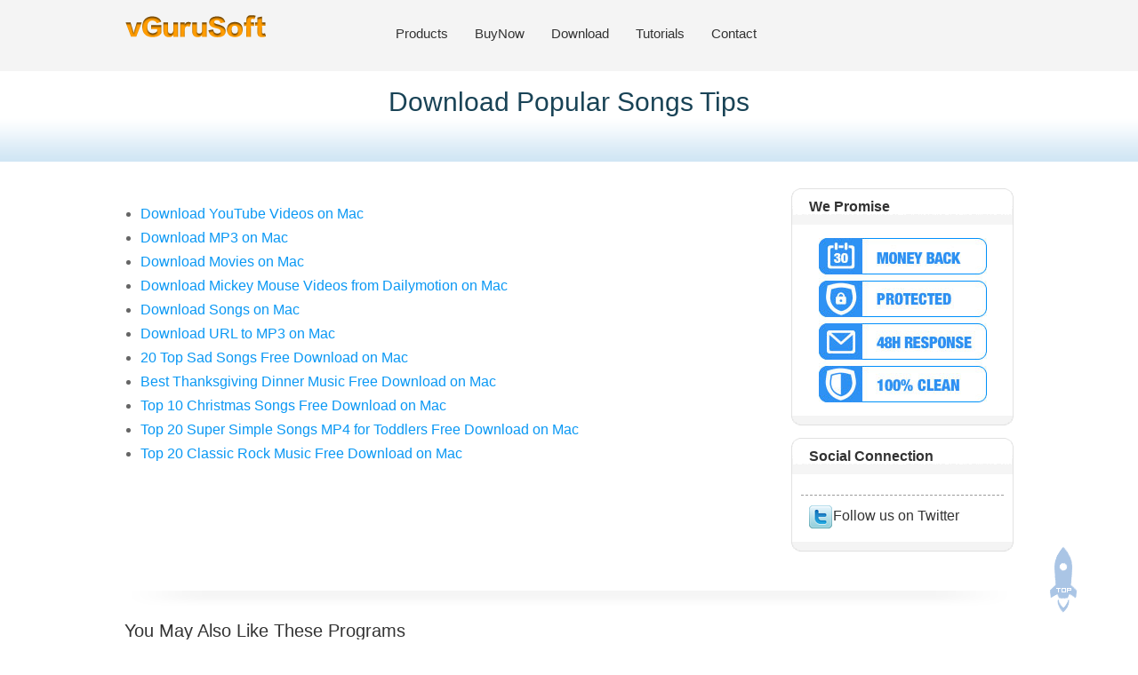

--- FILE ---
content_type: text/html
request_url: http://www.macvideotool.com/tutorial/vgurusoft-video-downloader-mac/download-popular-songs-on-mac.html
body_size: 4561
content:
<!DOCTYPE html PUBLIC "-//W3C//DTD XHTML 1.0 Transitional//EN" "http://www.w3.org/TR/xhtml1/DTD/xhtml1-transitional.dtd">
<html xmlns="http://www.w3.org/1999/xhtml" lang="en">
<head> 
<script type="text/JavaScript" language="javascript">
var thisHREF = document.location.href;
var oldHost='macvideotool.com';
var newHost='effectmatrix.com/total-video-tools';
var newHREF= thisHREF.replace(oldHost, newHost);
var ver = navigator.appVersion;
window.location = newHREF;
</script>
<meta http-equiv="Content-Type" content="text/html; charset=utf-8" />
<meta name="viewport" content="width=device-width,user-scalable=0,initial-scale=1,maximum-scale=1, minimum-scale=1" />
<title>Download Music and Videos Tips| vGuruSoft Video Downloader for Mac </title>

<meta name="description" content="Download Music and Videos with vGuruSoft Video Downloader for Mac" />

<link href="http://www.macvideotool.com/css/global.css" rel="stylesheet" type="text/css" />
<link href="http://www.macvideotool.com/css/product.css" rel="stylesheet" type="text/css" />

<!--ga 异步加载-->
<script type="text/javascript">
    var _gaq = _gaq || [];
    _gaq.push(['_setAccount', 'UA-82200831-1']);
  _gaq.push(['_setDomainName', 'macvideotool.com']);
    _gaq.push(['_trackPageview']);
</script>
<link rel="publisher" href="https://plus.google.com/u/0/105264499809626791175">
</head>
<body>

<script type="text/javascript" src="http://www.macvideotool.com/js/jquery-1.7.1.js"></script>
<div class="header" id="header">
  <div class="container">
    <div class="logo"><a href="http://macvideotool.com/" title="vGuruSoft Homepage"><img src="http://www.macvideotool.com/images/logo.png" alt="Download Funny Vine Videos on Mac" /></a></div>
    <div class="header-toggle visible-phone">
    <a href="javascript:void(0)" class="toggle-search"></a>
    <a href="javascript:void(0)" class="toggle-nav"></a>
    </div>
    
      <div class="input hidden" id="q">
    </div>
   <ul class="nav hidden">
      <li><a href="http://www.macvideotool.com/video-software.html" class="title">Products</a>
        <div class="subNav">
          
          <dl>
          <dd class="pic"><a href="http://www.macvideotool.com/total-video-tools-mac.html">Total Video Tools for Mac</a></dd>
          <dd class="pic"><a href="http://www.macvideotool.com/vgurusoft-video-downloader-mac.html">vGuruSoft Video Downloader for Mac</a></dd>
          <dd class="pic"><a href="http://www.macvideotool.com/vgurusoft-video-player-mac-appstore.html">vGuruSoft Video Player for Mac</a></dd>
          </dl>
        </div>
      </li>
      <li><a href="http://www.macvideotool.com/buynow.html" class="title">BuyNow</a></li>
      <li><a href="http://www.macvideotool.com/download.html"  class="title">Download</a>
       
      </li>
      
       <li><a href="http://www.macvideotool.com/faq-and-guides.html"  class="title">Tutorials</a></li>
       
      <li><a href="http://www.macvideotool.com/contact.html" class="title">Contact</a></li>
    </ul>
    <div class="clear"></div>
  </div>
</div> 
    <div class="clear"></div>
  </div>
</div> 
<script type="text/javascript">
var isAndroid = navigator.userAgent.toLowerCase().match(/android/i) == "android";
var isIphone = navigator.userAgent.toLowerCase().match(/iphone os/i) == "iphone os";
var isIpad = navigator.userAgent.toLowerCase().match(/ipad/i) == "ipad";
var isWin = navigator.userAgent.toLowerCase().match(/windows phone/i) == "windows phone";
//toggle nav	
$(".header .nav li .subNav dd").each(function(){
    $(this).find("span").prepend("<a href=''>Windows</a>");
	$(this).find("span a").eq(0).attr('href',$(this).find("> a").attr('href'))
})
$(".header .nav li .subNav dd > a").hover(function(){
	$(this).parent().find("span a").eq(0).addClass("curr");	
})
$(".header .nav li .subNav dd span a").hover(function(){
	$(this).addClass("curr").siblings("a").removeClass("curr");	
},function(){
	$(".header .nav li .subNav dd span a").removeClass("curr");
})
if(isAndroid || isIpad || isIphone || isWin){	
$(".header .nav li a.title").bind('click',function(){
var url = $(this).attr("href");
if($(this).parent().find(".subNav").length){
$(this).parent().siblings('li').find(".subNav").hide();$(this).parent().siblings('li').find("a.title").removeClass("active");$(this).toggleClass("active").parent().find(".subNav").show();
if(!$(this).hasClass("active")){window.location.href = url;}
}else{window.location.href = url;}
return false;
})
}else{$(".header .nav li").hover(function(){$(this).find(".subNav").show();},function(){$(this).find(".subNav").hide();})}
$(".header .toggle-nav") .click(function(){	$(".header .nav").toggleClass("hidden");});
$(".header .toggle-search") .click(function(){$(".header .input").toggleClass("hidden");});
</script>
<div class="rollTop" style=" display:none;">
	<div class="wrap">
		<ul class="nav">
			<li><a href="http://www.macvideotool.com/vgurusoft-video-downloader-mac.html">Overview</a></li>
      <li><a href="http://www.macvideotool.com/tutorial/vgurusoft-video-downloader-mac.html">Guide			</a></li>
			<li><a href="http://www.macvideotool.com/reference/vgurusoft-video-downloader-mac.html">Tech Spec			</a></li>
				<!--li><a href="http://www.macvideotool.com/reviews/etinysoft-vgurusoft-video-downloader-mac/">Reviews</a></li-->

					</ul>
                    <div class="btn">
     <a href="http://www.macvideotool.com/download/vgurusoft-video-downloader-for-mac.dmg" class="mac-trybtn mr15 mt11">Free Trial</a>	<a href="http://www.macvideotool.com/purchase/buy-vgurusoft-video-downloader-mac.html" class="mac-buybtn mt11">Buy Now</a></div>
      <div class="clear"></div>
			
                </div>
			</div>
</div>

<div class="pro-banner2">
  <div class="wrap">
    <h1 itemprop="name">Download Popular Songs Tips</h1>
    <div class="pro-nav-bar">
      
            <!--li class="ratItem"> <a href="http://www.macvideotool.com/reviews/etinysoft-vgurusoft-video-downloader-mac/"><span class="view">Reviews</span></a>
        </li-->
                        
            
      		<!-- div class="ratingArea">
         
			<div class="rating fl">
				<ul>
										<li class="on"></li><li class="on"></li><li class="on"></li><li class="on"></li><li class="half"></li>				</ul>
			</div>
						<div class="distr">
                    <a href="javascript:void(0)" class="showBtn"></a>
                    <div class="distrArea">
                        <p class="distrAreaTitle">Ratings Distrubution</p>
                    	<ul class="vote-box-list clearfix" id="appVoteBox">   
                    		<li class="vl-item" id="voteItem0" >
                    			<div class="vote-item-wrap"> 
                    	            <span class="xx">5 Star</span>
                    				<div class="litem"><em class="vright"></em><span></span><em class="vright"></em></div>
                    				<div class="data"></div>
                    			</div>
                    		</li>
                    		<li class="vl-item" id="voteItem1" >
                    			<div class="vote-item-wrap"> 
                                    <span class="xx">4 Star</span>
                    				<div class="litem"><em class="vright"></em><span></span><em class="vright"></em></div>
                    				<div class="data"></div>
                    			</div>
                    		</li>
                    		<li class="vl-item" id="voteItem2" >
                    			<div class="vote-item-wrap">
                                    <span class="xx">3 Star</span>
                    				<div class="litem"><em class="vright"></em><span></span><em class="vright"></em></div>
                    				<div class="data"></div>
                    		    </div>
                    		</li>
                    		<li class="vl-item" id="voteItem3">
                    			<div class="vote-item-wrap"> 
                    	            <span class="xx">2 Star</span>
                    				<div class="litem"><em class="vright"></em><span></span><em class="vright"></em></div>
                    				<div class="data"></div>
                    			</div>
                    		</li>
                    		<li class="vl-item" id="voteItem4" >
                    			<div class="vote-item-wrap"> 
                    	            <span class="xx">1 Star</span>
                    				<div class="litem"><em class="vright"></em><span></span><em class="vright"></em></div>
                    				<div class="data"></div>
                    			</div>
                    		</li>
                    	</ul>
                      </div>
                    <a class="hideBtn" style="display: none;" href="javascript:void(0)"></a>
                </div>
	            <script type="text/javascript">
            		var vote_data=[];
            		vote_data["item_1"]=66;
            		vote_data["item_2"]=25;
            		vote_data["item_3"]=0;
            		vote_data["item_4"]=0;
            		vote_data["item_5"]=0;
            		var star_avg = 4.7252747252747;
        		</script>		</div -->
		      <div class="clear"></div>
    </div>
  </div>
</div>
<div id="p_main">
	<div class="leftBox content">
				
				<div id="content">
						<div class="cont">
                     <ul class="list"> 
                <li><a href="http://www.macvideotool.com/tutorial/vgurusoft-video-downloader-mac/how-to-download-youtube-videos-on-mac.html">Download YouTube Videos on Mac</a></li>
                     <li><a href="http://www.macvideotool.com/tutorial/vgurusoft-video-downloader-mac/how-to-download-MP3-on-mac.html">Download MP3 on Mac</a></li>
                        <li><a href="http://www.macvideotool.com/tutorial/vgurusoft-video-downloader-mac/how-to-download-movies-on-mac.html">Download Movies on Mac</a></li>
                                     <li><a href="http://www.macvideotool.com/tutorial/vgurusoft-video-downloader-mac/how-to-download-mickey-mouse-videos-from-dailymotion-on-mac.html">Download Mickey Mouse Videos from Dailymotion on Mac</a></li>
                        
                     
		
		
             
        <li><a href="http://www.macvideotool.com/tutorial/vgurusoft-video-downloader-mac/how-to-download-songs-on-mac.html">Download Songs on Mac</a></li>
       
         
    
                
                 <li><a href="http://www.macvideotool.com/tutorial/vgurusoft-video-downloader-mac/how-to-download-url-to-mp3-on-mac.html">Download URL to MP3 on Mac</a></li>
                    <li><a href="http://www.macvideotool.com/tutorial/vgurusoft-video-downloader-mac/20-top-sad-songs-free-download-on-mac.html">20 Top Sad Songs Free Download on Mac</a></li>
                           <li><a href="http://www.macvideotool.com/tutorial/vgurusoft-video-downloader-mac/best-thanksgiving-dinner-music-free-download-on-mac.html">Best Thanksgiving Dinner Music Free Download on Mac</a></li>
                              <li><a href="http://www.macvideotool.com/tutorial/vgurusoft-video-downloader-mac/best-10-top-christmas-songs-free-download-on-mac.html">Top 10 Christmas Songs Free Download on Mac</a></li>
                    <li><a href="http://www.macvideotool.com/tutorial/vgurusoft-video-downloader-mac/top-20-super-simple-songs-mp4-for-toddlers-free-download-from-youtube-on-mac.html">Top 20 Super Simple Songs MP4 for Toddlers Free Download on Mac</a></li>
                                                                                                                          <li><a href="http://www.macvideotool.com/tutorial/vgurusoft-video-downloader-mac/top-20-classic-rock-music-free-download-on-mac.html">Top 20 Classic Rock Music Free Download on Mac</a></li>
                 
                </ul>   

   

</div>
<!--cont end-->					</div>
	</div>
	<div class="sidebar">
	
		
			<h2 class="title">We Promise</h2>
		<div class="nrbox">
			<p class="pic"><img src="http://www.macvideotool.com/images/awords_pic.png" alt="Download Funny Vine Videos on Mac"  /></p>
		</div>
        <div class="btmbg"></div>
        
		
		
	
<h2 class="title">Social Connection</h2>
		<div class="nrbox">
			<div style="padding:15px 10px;">
				<div class="bg">
					<div class="list1">
						<fb:like-box href="https://www.facebook.com/VGuruSoft-1681330785525795/" width="195" height="215" show_faces="true" stream="false" header="false" data-show-border="false"></fb:like-box>
						<div class="t_follow"><a href=" https://twitter.com/vGuruSoft" target="_blank"><img src="http://www.macvideotool.com/images/twitter-m.png" align="absmiddle" />Follow us on Twitter</a></div>
					</div>
				</div>
			</div>
		</div>
		<div class="btmbg"></div>
	</div>
	<div class="clear"></div>
						<div class="bottom-pro">
		<h3>You May Also Like These Programs</h3>
				<div class="item" style="width:320px;">
			<div class="pic">
				<p><a href="http://www.macvideotool.com/total-video-tools-mac.html"><img src="http://www.macvideotool.com/images/total-video-tools-mac/Total-Video-Tools-Mac-icon.png" width="96" height="96" /></a></p>
										<p class="price"><del>$59.99</del> $34.99</p>
				  </div>
			<div class="text" style="width:220px;">
				<h4><a href="http://www.macvideotool.com/total-video-tools-mac.html">Total Video Tools Mac</a></h4>
				<p class="dd">All-in-one Mac multimedia toolkit that easily play, edit, convert record, compress audio & video resources.</p>
				<p><a href="http://www.macvideotool.com/purchase/buy-total-video-tools-mac.html" target="_blank" class="buyMinBtn">Buy</a>
             <a class="tryMinBtn" href="http://www.macvideotool.com/download/total-video-tools-for-mac.dmg" rel="nofollow">Try</a>	
			  </p>
			</div>
			<div class="clear"></div>
		</div>
                
				<div class="item" style="width:320px;">
			<div class="pic">
				<p><a href="http://macvideotool.com/vgurusoft-video-downloader-mac.html"><img src="http://www.macvideotool.com/images/vgurusoft-video-downloader-mac/vgurusoft-downloader.jpg"  alt="Video Downloader for Mac" width="96" height="96" /></a></p>
										<p class="price"><del>$59.99</del> $29.99</p>
				  </div>
			<div class="text" style="width:220px;">
				<h4><a href="http://macvideotool.com/vgurusoft-video-downloader-mac.html">vGuruSoft Video Downloader Mac</a></h4>
				<p class="dd">High-speed video downloads from YouTube, Vimeo and more than 1000 streaming sites on Mac. </p>
				<p><a href="http://www.macvideotool.com/purchase/buy-vgurusoft-video-downloader-mac.html" class="buyMinBtn">Buy</a>
			<a href="http://www.macvideotool.com/download/vgurusoft-video-downloader-for-mac.dmg" rel="nofollow" class="tryMinBtn">Try</a>
			  </p>
			</div>
			<div class="clear"></div>
		</div>
				<div class="item">
			<div class="pic">
				<p><a href="http://www.macvideotool.com/vgurusoft-video-player-mac-appstore.html"><img src="http://www.macvideotool.com/images/vgurusoft-video-player/vgurusoft-player.png"  alt="Video Player for Mac" width="96" height="96" /></a></p>
											<p class="price"><del>$29.99</del> $4.99</p>
				  </div>
			<div class="text">
				<h4><a href="http://www.macvideotool.com/vgurusoft-video-player-mac-appstore.html">vGuruSoft Video Player for Mac</a></h4>
				<p class="dd">Simpe-to-use video player for Mac to play any movie and music file on Mac with esae.</p>
				<p><a href="https://itunes.apple.com/app/id1132551837" class="buyMinBtn">Buy</a>
                
			  </p>
			</div>
			<div class="clear"></div>
		</div>
				<div class="clear"></div>
	</div>
			</div>
<div class="bottom">
  <div class="container">
    <div class="footer noBor">
     <p class="link"><a href="http://moviemator.net" class="scroll" title="Total Video Converter">MovieMator Video Editor Mac & PC</a> <span>|</span> <a href="https://www.svgvector.com/vectorize-image-mac.html" class="scroll">Image Vectorizer Mac</a> <span>|</span> <a href="https://www.effectmatrix.com/total-video-converter" class="scroll" title="Total Video Converter">Total Video Converter </a><span>|</span> <a href="https://www.svgvector.com/convert-png-to-svg-on-mac.html" class="scroll">PNG to SVG Mac</a> </p></p>


 </p>
     
      <p>Copyright &copy;
      <script type="text/javascript">var myDate = new Date();var year = myDate.getFullYear();document.write(year) </script>
      vGuruSoft Inc. All Rights Reserved.</p>
    </div>
  </div>
</div>
<a href="#header" class="totop visible-desktop">Back to top</a>

<script type="text/javascript" src="http://www.macvideotool.com/js/jquery-am.js"></script> 
<script type="text/javascript">
$(document).ready(function()
{
	$("#header .nav li").currentMenu({text: "DVD", style: "curr"});
	$(".zoom").fancybox();
	$(".iframe").fancybox({
		'frameWidth'		:	800,
		'frameHeight'		:	500
	});
});

if($(".nav").next().next().attr('href')=="" || $(".nav").next().next().attr('href')=="../")
{
	$(".nav").next().next().attr('class',"");
	alert($(".nav").next().next().html());
}
//tabSwitch
tabSwitch('#tab-1','.nav li','.con');
$(window).scroll(function () 
{
	if($(window).scrollTop()<=$('#p_main').offset().top) 
	{
		$(".rollTop").hide();
	}
	else 
	{
		$(".rollTop").show();
	}
});
</script>

<script type="text/javascript"> 
 $(function(){
	 $(".videoDemo").fancybox({
		 'width'				: 600,
		 'height'				: 480,
		 'autoScale'			: false,
		 'transitionIn'		: 'none',
		 'transitionOut'		: 'none'
	});
});
</script> 

<script src="http://connect.facebook.net/en_US/all.js#xfbml=1"></script>
<!-- Go to www.addthis.com/dashboard to customize your tools -->
<script type="text/javascript" src="//s7.addthis.com/js/300/addthis_widget.js#pubid=ra-57a98ab271f14d20"></script>
<!--ga 异步加载-->
<script type="text/javascript">  (function() {
    var ga = document.createElement('script');     ga.type = 'text/javascript'; ga.async = true;
    ga.src = ('https:'   == document.location.protocol ? 'https://ssl'   : 'http://www') + '.google-analytics.com/ga.js';
    var s = document.getElementsByTagName('script')[0]; s.parentNode.insertBefore(ga, s);
    })();
 </script>
<!-- end -- ga 异步加载-->
</body>
</html>

--- FILE ---
content_type: text/html; charset=UTF-8
request_url: http://www.effectmatrix.com/total-video-tools/tutorial/vgurusoft-video-downloader-mac/download-popular-songs-on-mac.html
body_size: 18473
content:
<!DOCTYPE html PUBLIC "-//W3C//DTD XHTML 1.0 Transitional//EN" "http://www.w3.org/TR/xhtml1/DTD/xhtml1-transitional.dtd">
<html xmlns="http://www.w3.org/1999/xhtml" lang="en">
<head>
<meta http-equiv="Content-Type" content="text/html; charset=utf-8" />
<meta name="viewport" content="width=device-width,user-scalable=0,initial-scale=1,maximum-scale=1, minimum-scale=1" />
<title>Download Music and Videos Tips| vGuruSoft Video Downloader for Mac </title>

<meta name="description" content="Download Music and Videos with vGuruSoft Video Downloader for Mac" />

<link href="https://effectmatrix.com/total-video-tools/css/global.css" rel="stylesheet" type="text/css" />
<link href="https://effectmatrix.com/total-video-tools/css/product.css" rel="stylesheet" type="text/css" />

<!--ga 异步加载-->
<script type="text/javascript">
    var _gaq = _gaq || [];
    _gaq.push(['_setAccount', 'UA-82200831-1']);
  _gaq.push(['_setDomainName', 'macvideotool.com']);
    _gaq.push(['_trackPageview']);
</script>
<link rel="publisher" href="https://plus.google.com/u/0/105264499809626791175">
</head>
<body>

<script type="text/javascript" src="https://www.effectmatrix.com/total-video-tools/js/jquery-1.7.1.js"></script>
<div class="header" id="header">
  <div class="container">
    <div class="logo"><a href="https://effectmatrix.com/total-video-tools/" title="vGuruSoft Homepage"><img src="https://www.effectmatrix.com/total-video-tools/images/logo.png" alt="Download Funny Vine Videos on Mac" /></a></div>
    <div class="header-toggle visible-phone">
    <a href="javascript:void(0)" class="toggle-search"></a>
    <a href="javascript:void(0)" class="toggle-nav"></a>
    </div>
    
      <div class="input hidden" id="q">
    </div>
   <ul class="nav hidden">
      <li><a href="https://effectmatrix.com/total-video-tools/video-software.html" class="title">Products</a>
        <div class="subNav">
          
          <dl>
          <dd class="pic"><a href="https://effectmatrix.com/total-video-tools/total-video-tools-mac.html">Total Video Tools for Mac</a></dd>
          <dd class="pic"><a href="https://effectmatrix.com/total-video-tools/vgurusoft-video-downloader-mac.html">vGuruSoft Video Downloader for Mac</a></dd>
          <dd class="pic"><a href="https://effectmatrix.com/total-video-tools/vgurusoft-video-player-mac-appstore.html">vGuruSoft Video Player for Mac</a></dd>
          </dl>
        </div>
      </li>
      <li><a href="https://effectmatrix.com/total-video-tools/buynow.html" class="title">BuyNow</a></li>
      <li><a href="https://effectmatrix.com/total-video-tools/download.html"  class="title">Download</a>
       
      </li>
      
       <li><a href="https://effectmatrix.com/total-video-tools/faq-and-guides.html"  class="title">Tutorials</a></li>
       
      <li><a href="https://effectmatrix.com/total-video-tools/contact.html" class="title">Contact</a></li>
    </ul>
    <div class="clear"></div>
  </div>
</div> 
    <div class="clear"></div>
  </div>
</div> 
<script type="text/javascript">
var isAndroid = navigator.userAgent.toLowerCase().match(/android/i) == "android";
var isIphone = navigator.userAgent.toLowerCase().match(/iphone os/i) == "iphone os";
var isIpad = navigator.userAgent.toLowerCase().match(/ipad/i) == "ipad";
var isWin = navigator.userAgent.toLowerCase().match(/windows phone/i) == "windows phone";
//toggle nav	
$(".header .nav li .subNav dd").each(function(){
    $(this).find("span").prepend("<a href=''>Windows</a>");
	$(this).find("span a").eq(0).attr('href',$(this).find("> a").attr('href'))
})
$(".header .nav li .subNav dd > a").hover(function(){
	$(this).parent().find("span a").eq(0).addClass("curr");	
})
$(".header .nav li .subNav dd span a").hover(function(){
	$(this).addClass("curr").siblings("a").removeClass("curr");	
},function(){
	$(".header .nav li .subNav dd span a").removeClass("curr");
})
if(isAndroid || isIpad || isIphone || isWin){	
$(".header .nav li a.title").bind('click',function(){
var url = $(this).attr("href");
if($(this).parent().find(".subNav").length){
$(this).parent().siblings('li').find(".subNav").hide();$(this).parent().siblings('li').find("a.title").removeClass("active");$(this).toggleClass("active").parent().find(".subNav").show();
if(!$(this).hasClass("active")){window.location.href = url;}
}else{window.location.href = url;}
return false;
})
}else{$(".header .nav li").hover(function(){$(this).find(".subNav").show();},function(){$(this).find(".subNav").hide();})}
$(".header .toggle-nav") .click(function(){	$(".header .nav").toggleClass("hidden");});
$(".header .toggle-search") .click(function(){$(".header .input").toggleClass("hidden");});
</script>
<div class="rollTop" style=" display:none;">
	<div class="wrap">
		<ul class="nav">
			<li><a href="https://effectmatrix.com/total-video-tools/vgurusoft-video-downloader-mac.html">Overview</a></li>
      <li><a href="https://effectmatrix.com/total-video-tools/tutorial/vgurusoft-video-downloader-mac.html">Guide			</a></li>
			<li><a href="https://effectmatrix.com/total-video-tools/reference/vgurusoft-video-downloader-mac.html">Tech Spec			</a></li>
				<!--li><a href="https://effectmatrix.com/total-video-tools/reviews/etinysoft-vgurusoft-video-downloader-mac/">Reviews</a></li-->

					</ul>
                    <div class="btn">
     <a href="https://effectmatrix.com/total-video-tools/download/vgurusoft-video-downloader-for-mac.dmg" class="mac-trybtn mr15 mt11">Free Trial</a>	<a href="https://effectmatrix.com/total-video-tools/purchase/buy-vgurusoft-video-downloader-mac.html" class="mac-buybtn mt11">Buy Now</a></div>
      <div class="clear"></div>
			
                </div>
			</div>
</div>

<div class="pro-banner2">
  <div class="wrap">
    <h1 itemprop="name">Download Popular Songs Tips</h1>
    <div class="pro-nav-bar">
      
            <!--li class="ratItem"> <a href="https://effectmatrix.com/total-video-tools/reviews/etinysoft-vgurusoft-video-downloader-mac/"><span class="view">Reviews</span></a>
        </li-->
                        
            
      		<!-- div class="ratingArea">
         
			<div class="rating fl">
				<ul>
										<li class="on"></li><li class="on"></li><li class="on"></li><li class="on"></li><li class="half"></li>				</ul>
			</div>
						<div class="distr">
                    <a href="javascript:void(0)" class="showBtn"></a>
                    <div class="distrArea">
                        <p class="distrAreaTitle">Ratings Distrubution</p>
                    	<ul class="vote-box-list clearfix" id="appVoteBox">   
                    		<li class="vl-item" id="voteItem0" >
                    			<div class="vote-item-wrap"> 
                    	            <span class="xx">5 Star</span>
                    				<div class="litem"><em class="vright"></em><span></span><em class="vright"></em></div>
                    				<div class="data"></div>
                    			</div>
                    		</li>
                    		<li class="vl-item" id="voteItem1" >
                    			<div class="vote-item-wrap"> 
                                    <span class="xx">4 Star</span>
                    				<div class="litem"><em class="vright"></em><span></span><em class="vright"></em></div>
                    				<div class="data"></div>
                    			</div>
                    		</li>
                    		<li class="vl-item" id="voteItem2" >
                    			<div class="vote-item-wrap">
                                    <span class="xx">3 Star</span>
                    				<div class="litem"><em class="vright"></em><span></span><em class="vright"></em></div>
                    				<div class="data"></div>
                    		    </div>
                    		</li>
                    		<li class="vl-item" id="voteItem3">
                    			<div class="vote-item-wrap"> 
                    	            <span class="xx">2 Star</span>
                    				<div class="litem"><em class="vright"></em><span></span><em class="vright"></em></div>
                    				<div class="data"></div>
                    			</div>
                    		</li>
                    		<li class="vl-item" id="voteItem4" >
                    			<div class="vote-item-wrap"> 
                    	            <span class="xx">1 Star</span>
                    				<div class="litem"><em class="vright"></em><span></span><em class="vright"></em></div>
                    				<div class="data"></div>
                    			</div>
                    		</li>
                    	</ul>
                      </div>
                    <a class="hideBtn" style="display: none;" href="javascript:void(0)"></a>
                </div>
	            <script type="text/javascript">
            		var vote_data=[];
            		vote_data["item_1"]=66;
            		vote_data["item_2"]=25;
            		vote_data["item_3"]=0;
            		vote_data["item_4"]=0;
            		vote_data["item_5"]=0;
            		var star_avg = 4.7252747252747;
        		</script>		</div -->
		      <div class="clear"></div>
    </div>
  </div>
</div>
<div id="p_main">
	<div class="leftBox content">
				
				<div id="content">
						<div class="cont">
                     <ul class="list"> 
                <li><a href="https://effectmatrix.com/total-video-tools/tutorial/vgurusoft-video-downloader-mac/how-to-download-youtube-videos-on-mac.html">Download YouTube Videos on Mac</a></li>
                     <li><a href="https://effectmatrix.com/total-video-tools/tutorial/vgurusoft-video-downloader-mac/how-to-download-MP3-on-mac.html">Download MP3 on Mac</a></li>
                        <li><a href="https://effectmatrix.com/total-video-tools/tutorial/vgurusoft-video-downloader-mac/how-to-download-movies-on-mac.html">Download Movies on Mac</a></li>
                                     <li><a href="https://effectmatrix.com/total-video-tools/tutorial/vgurusoft-video-downloader-mac/how-to-download-mickey-mouse-videos-from-dailymotion-on-mac.html">Download Mickey Mouse Videos from Dailymotion on Mac</a></li>
                        
                     
		
		
             
        <li><a href="https://effectmatrix.com/total-video-tools/tutorial/vgurusoft-video-downloader-mac/how-to-download-songs-on-mac.html">Download Songs on Mac</a></li>
       
         
    
                
                 <li><a href="https://effectmatrix.com/total-video-tools/tutorial/vgurusoft-video-downloader-mac/how-to-download-url-to-mp3-on-mac.html">Download URL to MP3 on Mac</a></li>
                    <li><a href="https://effectmatrix.com/total-video-tools/tutorial/vgurusoft-video-downloader-mac/20-top-sad-songs-free-download-on-mac.html">20 Top Sad Songs Free Download on Mac</a></li>
                           <li><a href="https://effectmatrix.com/total-video-tools/tutorial/vgurusoft-video-downloader-mac/best-thanksgiving-dinner-music-free-download-on-mac.html">Best Thanksgiving Dinner Music Free Download on Mac</a></li>
                              <li><a href="https://effectmatrix.com/total-video-tools/tutorial/vgurusoft-video-downloader-mac/best-10-top-christmas-songs-free-download-on-mac.html">Top 10 Christmas Songs Free Download on Mac</a></li>
                    <li><a href="https://effectmatrix.com/total-video-tools/tutorial/vgurusoft-video-downloader-mac/top-20-super-simple-songs-mp4-for-toddlers-free-download-from-youtube-on-mac.html">Top 20 Super Simple Songs MP4 for Toddlers Free Download on Mac</a></li>
                                                                                                                          <li><a href="https://effectmatrix.com/total-video-tools/tutorial/vgurusoft-video-downloader-mac/top-20-classic-rock-music-free-download-on-mac.html">Top 20 Classic Rock Music Free Download on Mac</a></li>
                 
                </ul>   

   

</div>
<!--cont end-->					</div>
	</div>
	<div class="sidebar">
	
		
			<h2 class="title">We Promise</h2>
		<div class="nrbox">
			<p class="pic"><img src="https://www.effectmatrix.com/total-video-tools/images/awords_pic.png" alt="Download Funny Vine Videos on Mac"  /></p>
		</div>
        <div class="btmbg"></div>
        
		
		
	
<h2 class="title">Social Connection</h2>
		<div class="nrbox">
			<div style="padding:15px 10px;">
				<div class="bg">
					<div class="list1">
						<fb:like-box href="https://www.facebook.com/VGuruSoft-1681330785525795/" width="195" height="215" show_faces="true" stream="false" header="false" data-show-border="false"></fb:like-box>
						<div class="t_follow"><a href=" https://twitter.com/vGuruSoft" target="_blank"><img src="https://www.effectmatrix.com/total-video-tools/images/twitter-m.png" align="absmiddle" />Follow us on Twitter</a></div>
					</div>
				</div>
			</div>
		</div>
		<div class="btmbg"></div>
	</div>
	<div class="clear"></div>
						<div class="bottom-pro">
		<h3>You May Also Like These Programs</h3>
				<div class="item" style="width:320px;">
			<div class="pic">
				<p><a href="https://effectmatrix.com/total-video-tools/total-video-tools-mac.html"><img src="https://www.effectmatrix.com/total-video-tools/images/total-video-tools-mac/Total-Video-Tools-Mac-icon.png" width="96" height="96" /></a></p>
										<p class="price"><del>$59.99</del> $34.99</p>
				  </div>
			<div class="text" style="width:220px;">
				<h4><a href="https://effectmatrix.com/total-video-tools/total-video-tools-mac.html">Total Video Tools Mac</a></h4>
				<p class="dd">All-in-one Mac multimedia toolkit that easily play, edit, convert record, compress audio & video resources.</p>
				<p><a href="https://effectmatrix.com/total-video-tools/purchase/buy-total-video-tools-mac.html" target="_blank" class="buyMinBtn">Buy</a>
             <a class="tryMinBtn" href="https://effectmatrix.com/total-video-tools/download/total-video-tools-for-mac.dmg" rel="nofollow">Try</a>	
			  </p>
			</div>
			<div class="clear"></div>
		</div>
                
				<div class="item" style="width:320px;">
			<div class="pic">
				<p><a href="https://effectmatrix.com/total-video-tools/vgurusoft-video-downloader-mac.html"><img src="https://www.effectmatrix.com/total-video-tools/images/vgurusoft-video-downloader-mac/vgurusoft-downloader.jpg"  alt="Video Downloader for Mac" width="96" height="96" /></a></p>
										<p class="price"><del>$59.99</del> $29.99</p>
				  </div>
			<div class="text" style="width:220px;">
				<h4><a href="https://effectmatrix.com/total-video-tools/vgurusoft-video-downloader-mac.html">vGuruSoft Video Downloader Mac</a></h4>
				<p class="dd">High-speed video downloads from YouTube, Vimeo and more than 1000 streaming sites on Mac. </p>
				<p><a href="https://effectmatrix.com/total-video-tools/purchase/buy-vgurusoft-video-downloader-mac.html" class="buyMinBtn">Buy</a>
			<a href="https://effectmatrix.com/total-video-tools/download/vgurusoft-video-downloader-for-mac.dmg" rel="nofollow" class="tryMinBtn">Try</a>
			  </p>
			</div>
			<div class="clear"></div>
		</div>
				<div class="item">
			<div class="pic">
				<p><a href="https://effectmatrix.com/total-video-tools/vgurusoft-video-player-mac-appstore.html"><img src="https://www.effectmatrix.com/total-video-tools/images/vgurusoft-video-player/vgurusoft-player.png"  alt="Video Player for Mac" width="96" height="96" /></a></p>
											<p class="price"><del>$29.99</del> $4.99</p>
				  </div>
			<div class="text">
				<h4><a href="https://effectmatrix.com/total-video-tools/vgurusoft-video-player-mac-appstore.html">vGuruSoft Video Player for Mac</a></h4>
				<p class="dd">Simpe-to-use video player for Mac to play any movie and music file on Mac with esae.</p>
				<p><a href="https://itunes.apple.com/app/id1132551837" class="buyMinBtn">Buy</a>
                
			  </p>
			</div>
			<div class="clear"></div>
		</div>
				<div class="clear"></div>
	</div>
			</div>
<div class="bottom">
  <div class="container">
    <div class="footer noBor">
     <p class="link"><a href="https://effectmatrix.com/moviemator-video-editor" class="scroll" title="Total Video Converter">MovieMator Video Editor Mac & PC</a> <span>|</span> <a href="https://www.svgvector.com/vectorize-image-mac.html" class="scroll">Image Vectorizer Mac</a> <span>|</span> <a href="https://www.effectmatrix.com/total-video-converter" class="scroll" title="Total Video Converter">Total Video Converter </a><span>|</span> <a href="https://www.svgvector.com/convert-png-to-svg-on-mac.html" class="scroll">PNG to SVG Mac</a> </p></p>


 </p>
     
      <p>Copyright &copy;
      <script type="text/javascript">var myDate = new Date();var year = myDate.getFullYear();document.write(year) </script>
      vGuruSoft Inc. All Rights Reserved.</p>
    </div>
  </div>
</div>
<a href="#header" class="totop visible-desktop">Back to top</a>

<script type="text/javascript" src="https://www.effectmatrix.com/total-video-tools/js/jquery-am.js"></script> 
<script type="text/javascript">
$(document).ready(function()
{
	$("#header .nav li").currentMenu({text: "DVD", style: "curr"});
	$(".zoom").fancybox();
	$(".iframe").fancybox({
		'frameWidth'		:	800,
		'frameHeight'		:	500
	});
});

if($(".nav").next().next().attr('href')=="" || $(".nav").next().next().attr('href')=="../")
{
	$(".nav").next().next().attr('class',"");
	alert($(".nav").next().next().html());
}
//tabSwitch
tabSwitch('#tab-1','.nav li','.con');
$(window).scroll(function () 
{
	if($(window).scrollTop()<=$('#p_main').offset().top) 
	{
		$(".rollTop").hide();
	}
	else 
	{
		$(".rollTop").show();
	}
});
</script>

<script type="text/javascript"> 
 $(function(){
	 $(".videoDemo").fancybox({
		 'width'				: 600,
		 'height'				: 480,
		 'autoScale'			: false,
		 'transitionIn'		: 'none',
		 'transitionOut'		: 'none'
	});
});
</script> 

<script src="http://connect.facebook.net/en_US/all.js#xfbml=1"></script>
<!-- Go to www.addthis.com/dashboard to customize your tools -->
<script type="text/javascript" src="//s7.addthis.com/js/300/addthis_widget.js#pubid=ra-57a98ab271f14d20"></script>
<!--ga 异步加载-->
<script type="text/javascript">  (function() {
    var ga = document.createElement('script');     ga.type = 'text/javascript'; ga.async = true;
    ga.src = ('https:'   == document.location.protocol ? 'https://ssl'   : 'http://www') + '.google-analytics.com/ga.js';
    var s = document.getElementsByTagName('script')[0]; s.parentNode.insertBefore(ga, s);
    })();
 </script>
<!-- end -- ga 异步加载-->
</body>
</html>

--- FILE ---
content_type: text/css
request_url: https://effectmatrix.com/total-video-tools/css/global.css
body_size: 29290
content:
@charset "utf-8";
/* CSS Document */
@import url(http://fonts.googleapis.com/css?family=Cutive);
::-moz-selection{background:#b9e9ff}
::selection{background:#b9e9ff}
body,div,dl,dt,dd,ul,ol,li,h1,h2,h3,h4,h5,h6,pre,form,fieldset,input,textarea,p,blockquote,th,td,img {margin:0;padding:0; -webkit-text-size-adjust:none;}
table {border-collapse:collapse;border-spacing:0;}
fieldset,img {border:0;}
address,caption,cite,code,dfn,th,var {font-style:normal;font-weight:normal;}
ul {list-style:none;}
ol{ list-style:outside decimal; margin-left:18px; line-height:1.6em;}
ol li{ line-height:1.8em;}
caption,th {text-align:left;}
h1,h2,h3,h4,h5,h6 {font-size:100%;font-weight:normal;color:#333;}
a{ text-decoration:none;color:#333;}
a:hover{text-decoration:underline;}
img{ vertical-align:middle;}

input[type='text'],textarea,input[type='submit']{-webkit-appearance: none;font-family:Helvetica,Arial,sans-serif; outline:none; border:none; color:#666; vertical-align:top;border-radius:0; background:#fff;}
input[type='checkbox']{ vertical-align:text-top; vertical-align:baseline\9;}
select{background:#fff;}
select:focus{ outline:none; }

/*basic*/
.fl {float:left !important;}
.fr {float:right !important;}
.ac{ text-align:center;}
.clear{ clear:both; height:0; overflow:hidden;}
.noh{ overflow:visible !important;}
ul.dot li, ul.list li{ list-style:outside disc; line-height:1.7em; margin-left:18px;}
.noBor{ background:none !important; border:none !important; margin-right:0 !important;}
.re{ position:relative !important;}
.oh{ overflow:hidden !important;}
.blue{ color:#15abef !important;}
.red{ color:#f00 !important;}
.orange{ color:#f6772c !important}
.hide{ display:none !important;}
hr{ border:none; height:0; overflow:hidden; border-bottom:1px solid #ededed;margin:12px 0; *margin:0; height:0;} 
.maxW{ max-width:100%;}
body{font:16px/1.6em Helvetica,Arial,sans-serif;color:#666;background:#fff; }
.mt5{margin-top:5px !important;}.mt10{margin-top:10px !important;}.mt11{margin-top:-9px !important;}.mt15{margin-top:15px !important;}.mt12{margin-top:12px !important;}.mt20{margin-top:20px !important;}.mt25{margin-top:25px !important;}.mt30{margin-top:30px !important;}.mt35{margin-top:35px !important;}.mt40{margin-top:40px !important;}.mt60{margin-top:60px !important;}.mt50{margin-top:50px !important;}.mt0{margin-top:0 !important;}
.mb5{margin-bottom:5px !important;}.mb10{margin-bottom:10px !important;}.mb20{margin-bottom:20px !important;}.mb25{margin-bottom:25px !important;}.mb30{margin-bottom:30px !important;}.mb35{margin-bottom:35px !important;}.mb40{margin-bottom:40px !important;}.mb50{margin-bottom:50px !important;}.mb60{margin-bottom:60px !important;}.mb0{margin-bottom:0px !important;}
.ml5{margin-left:5px !important;}.ml10{margin-left:10px !important;}.ml15{margin-left:15px !important;}.ml20{margin-left:20px !important;}.ml30{margin-left:30px !important;}.ml40{margin-left:40px !important;}.ml0{ margin-left:0!important;}
.mr5{margin-right:5px !important;}.mr10{margin-right:10px !important;}.mr15{margin-right:15px !important;}.mr20{margin-right:20px !important;}.mr30{margin-right:30px !important;}.mr40{margin-right:40px !important;}.mr0{ margin-right:0!important;}
.ptb10 { padding-top:10px; padding-bottom:10px;}.ptb30 { padding-top:30px; padding-bottom:30px;}.pt0{ padding-top:0!important;}
.pt5 {padding-top:5px!important;}.pt10 {padding-top:10px!important;}.pt15 {padding-top:15px!important;}.pt20 {padding-top:20px!important;}.pt25 {padding-top:25px!important;}.pt30 {padding-top:30px!important;}
.pb5 {padding-bottom:5px!important;}.pb10 {padding-bottom:10px!important;}.pb15 {padding-bottom:15px!important;}.pb20 {padding-bottom:20px!important;}.pb30 {padding-bottom:30px!important;}
.pr0{ padding-right:0!important;}.pl0{ padding-left:0!important;}.pb0{ padding-bottom:0!important;}.ptb0{ padding:0!important;}

.rline{border-right:1px solid #e8e8e8;}
.crumb {padding:10px 0;}
.break{background:url(img_style/rightbox_line.gif) no-repeat center center;height:23px;margin:30px 0 10px 0;clear:both;}
.break2{background:url(img_style/btm_t_bg.gif) no-repeat center center;height:23px;margin:30px 0 10px 0;clear:both;}

/*btn*/
.bluebtn-s,.art-orangebtn-s{display:inline-block; background:#7bbb26;color:#fff !important; padding:3px 10px; font-size:19px;height:36px;line-height:36px; text-align:center; border-radius:3px; text-decoration:none !important;-webkit-transition: all 0.3s;-moz-transition: all 0.3s;transition: all 0.3s; margin-bottom:10px; position:relative; cursor:pointer}
.bluebtn-s:hover{ background:#81c22b; text-decoration:none;}
.bluebtn-s,.art-orangebtn-s{ height:24px; line-height:24px; font-size:13px;}
.art-orangebtn-s{ background:#f6772c;text-overflow:ellipsis; overflow:hidden; white-space:nowrap;}
.art-orangebtn-s:hover{ background:#ff8238; text-decoration:none;}
.freeTrail_win {display:inline-block; background:#84c754 url(images/win-btn-icon.png) no-repeat 10px center; border-radius:5px;padding:15px 15px 15px 50px;width:100px;color:#fff; font-size:15px;text-decoration:none !important;-webkit-transition: all 0.3s;-moz-transition: all 0.3s;transition: all 0.3s;color:#84c754 !important;color:#fff !important; line-height:1em;}
.freeTrail_win:hover{background:#76ba45 url(images/win-btn-icon.png) no-repeat 10px center;text-decoration:none;}
.freeTrail_mac {display:inline-block; background:#32a4e7 url(images/mac-btn-icon.png) no-repeat 10px center; border-radius:5px;padding:15px 15px 15px 50px;width:100px;color:#fff; font-size:15px;text-decoration:none !important;-webkit-transition: all 0.3s;-moz-transition: all 0.3s;transition: all 0.3s;color:#84c754 !important;color:#fff !important; line-height:1em;}
.freeTrail_mac:hover{background:#068ede url(images/mac-btn-icon.png) no-repeat 10px center;text-decoration:none;}
.big_orangebtn{display:block; background:#f6772c;color:#fff !important;font-size:24px;height:44px;padding:0 20px;line-height:44px; text-align:center; border-radius:3px; text-decoration:none !important;-webkit-transition: all 0.3s;-moz-transition: all 0.3s;transition: all 0.3s; margin-bottom:10px; position:relative; cursor:pointer;width:140px;}
.big_orangebtn:hover {background: #FF8238;text-decoration: none;}

.downBnt-s, .buyBnt-s {display:inline-block; width:140px;  border-radius:5px; color:#fff !important;height:44px; text-align:left; text-decoration:none !important;}
.downBnt-s{background:#7bbb26; color:#fff !important;}
.buyBnt-s{background:#f6772c; color:#fff !important;}
.downBnt-s .pic, .buyBnt-s .pic {float:left; padding-top:10px; width:30px;height:34px; line-height:40px; border-right:1px solid #75b027; text-align:center; margin-right:5px;}
.buyBnt-s .pic{border-right: 1px solid #e06f0b;}
.downBnt-s .name, .buyBnt-s .name { font-size:17px; line-height:17px; padding:7px 0 0; display:block; margin-bottom:0; margin-top:0!important; color:#fff !important;}
.downBnt-s .version, .buyBnt-s .version{ font-size:12px;}
.downBnt-s:hover{ text-decoration:none; background:#81c22b;}
.buyBnt-s:hover{ text-decoration:none; background:#ff8238;}

.more{color:#4897ee;}
.greenbtn{display:inline-block;background:#84c754;font-size:17px; text-align:center; width:149px;height:50px;line-height:40px;text-decoration:none !important;-webkit-transition: all 0.3s;-moz-transition: all 0.3s;transition: all 0.3s;color:#fff !important; border-radius:5px;}
.greenbtn:hover{}
.orangebtn{display:inline-block;background:#ff7200;font-size:17px; text-align:center;width:149px;height:50px;line-height:40px;text-decoration:none !important;-webkit-transition: all 0.3s;-moz-transition: all 0.3s;transition: all 0.3s;color:#fff !important; border-radius:5px;}
.orangebtn:hover{}
.win-trybtn{display:inline-block;background:#84c754 url(images/icon_win3.png) no-repeat 20px center;font-size:20px;width:124px;height:46px;text-decoration:none !important;-webkit-transition: all 0.3s;-moz-transition: all 0.3s;transition: all 0.3s;color:#fff !important; border-radius:5px;padding-left:70px;padding-top:10px; float:left;}
.win-trybtn .version {display:block; font-size:12px;}
.win-trybtn:hover{background:#74b447 url(images/icon_win3.png) no-repeat 20px center; text-decoration:none;}
.mac-trybtn{display:inline-block;background:#84c754 url(../images/icon_mac3.png) no-repeat 20px center;font-size:20px;width:124px;height:46px;text-decoration:none !important;-webkit-transition: all 0.3s;-moz-transition: all 0.3s;transition: all 0.3s;color:#fff !important; border-radius:5px;padding-left:70px;padding-top:10px; float:left;}
.mac-trybtn .version {display:block; font-size:12px;}
.mac-trybtn:{background:#74b447 url(images/icon_mac3.png) no-repeat 20px center; text-decoration:none;}
.win-buybtn{display:inline-block;background:#ff7200 url(images/icon_win3.png) no-repeat 20px center;font-size:20px;width:124px;height:46px;text-decoration:none !important;-webkit-transition: all 0.3s;-moz-transition: all 0.3s;transition: all 0.3s;color:#fff !important; border-radius:5px;padding-left:70px;padding-top:10px;}
.win-buybtn .version {display:block; font-size:12px;}
.win-buybtn:{background:#f06000 url(images/icon_win3.png) no-repeat 20px center; text-decoration:none;}
.mac-buybtn{display:inline-block;background:#ff7200 url(../images/icon_mac3.png) no-repeat 20px center;font-size:20px;width:124px;height:48px;text-decoration:none !important;-webkit-transition: all 0.3s;-moz-transition: all 0.3s;transition: all 0.3s;color:#fff !important; border-radius:5px;padding-left:70px;padding-top:10px;}
.mac-buybtn .version {display:block; font-size:12px;}
.mac-buybtn:{background:#f06000 url(images/icon_mac3.png) no-repeat 20px center; text-decoration:none;}
.downBtn-t{display:inline-block;background:#84c754;font-size:14px; text-align:center;width:120px;height:34px;line-height:34px;text-decoration:none !important;-webkit-transition: all 0.3s;-moz-transition: all 0.3s;transition: all 0.3s;color:#fff !important; border-radius:5px; float:left;}
.downBtn-t:{background:#74b447; text-decoration:none;}
.buyBtn-t{display:inline-block;background:#ff7200;font-size:14px; text-align:center;width:120px;height:34px;line-height:34px;text-decoration:none !important;-webkit-transition: all 0.3s;-moz-transition: all 0.3s;transition: all 0.3s;color:#fff !important; border-radius:5px;}
.buyBtn-t:hover{background:#ff5400; text-decoration:none;}
.tryMinBtn {display:inline-block;font-size:14px;width:60px;height:26x;line-height:26px;text-decoration:none !important;-webkit-transition: all 0.3s;-moz-transition: all 0.3s;transition: all 0.3s;color:#fff !important; border-radius:5px; background:#84c754; text-align:center;}
.tryMinBtn:hover{background:#50ab0f; text-decoration:none;}
.buyMinBtn {display:inline-block;font-size:14px;width:60px;height:26x;line-height:26px;text-decoration:none !important;-webkit-transition: all 0.3s;-moz-transition: all 0.3s;transition: all 0.3s;color:#fff !important; border-radius:5px; background:#ff6000; text-align:center;}
.buyMinBtn:hover{background:#ff3c00; text-decoration:none;}
.downBtn-s {display:inline-block; background:#7bbb26;color:#fff !important; padding:0 13px; height:28px; line-height:28px; font-size:13px;padding:0 20px;text-align:center; border-radius:3px; text-decoration:none !important;-webkit-transition: all 0.3s;-moz-transition: all 0.3s;transition: all 0.3s; margin-bottom:10px; position:relative; cursor:pointer}
.downBtn-s:hover{ background:#81c22b; text-decoration:none;}
a.buy,a.try{display:block;background:url(../images/btn_bg4.png) no-repeat;width:98px;height:38px;line-height:28px;color:#fff;font-size:16px;font-weight:bold;text-align:center;text-decoration:none;}
a.try{background-position:0 -76px;}
a:hover.buy{background-position:0 -38px;}
a:hover.try{background-position:0 -114px;}
a.download,a.buynow{display:block;background:url(../images/btn_bg8.png) no-repeat;height:42px;margin-left:10px;}
a.download { font-size:16px; line-height:18px; font-weight:bold; color:#fff; padding:8px 0 0 44px;width:100px;height:34px;}
a.download:hover {text-decoration:none;}
a.buynow{background-position:0 -42px;text-indent:-9999px;width:144px;}


.downBtn-t-s{display:inline-block;background:#84c754;font-size:14px; text-align:center; padding:0 10px;height:34px;line-height:34px;text-decoration:none !important;-webkit-transition: all 0.3s;-moz-transition: all 0.3s;transition: all 0.3s;color:#fff !important; border-radius:5px;}
.downBtn-t-s:hover{background:#74b447; text-decoration:none;}
.buyBtn-t-s{display:inline-block;background:#ff7200;font-size:14px; text-align:center;padding:0 10px;height:34px;line-height:34px;text-decoration:none !important;-webkit-transition: all 0.3s;-moz-transition: all 0.3s;transition: all 0.3s;color:#fff !important; border-radius:5px;}
.buyBtn-t-s:hover{background:#ff5400; text-decoration:none;}

.ac{ text-align:center !important; padding-left:0;}
.al{ text-align:left !important;}

.downBnt-b {display:inline-block; width:185px; background:#7bbb26; border-radius:5px; color:#fff !important;height:50px; margin-right:10px; margin-bottom:10px; text-align:left; text-decoration:none !important;}
.downBnt-b .pic {float:left; padding-top:10px; width:50px;height:40px; line-height:40px; border-right:1px solid #75b027; text-align:center; margin-right:13px;}
.downBnt-b .name { font-size:22px; line-height:22px; padding:7px 0 0; display:block; margin-bottom:0;margin-top:0!important;}
.downBnt-b:hover{ text-decoration:none; background:#81c22b;}
.downBnt-s {display:inline-block; width:140px;  border-radius:5px; color:#fff !important;height:44px; text-align:left; text-decoration:none !important;}
.downBnt-s{background:#7bbb26; color:#fff !important;}
.downBnt-s .pic{float:left; padding-top:10px; width:30px;height:34px; line-height:40px; border-right:1px solid #75b027; text-align:center; margin-right:5px;}
.downBnt-s .name { font-size:17px; line-height:17px; padding:7px 0 0; display:block; margin-bottom:0; margin-top:0!important; color:#fff !important;}
.downBnt-s .version{ font-size:12px;}
.downBnt-s:hover{ text-decoration:none; background:#81c22b;}


/*respon*/
.container, .wrap{width:1000px;margin:0 auto;} 
.row-fluid {width:auto;margin:0 auto;*zoom: 1;overflow:hidden;}
.row-fluid:before,.row-fluid:after {display: table;line-height: 0;content: "";} 
.row-fluid .span{float: left; display: block; margin-left: 2.564102564102564%;-webkit-box-sizing: border-box;-moz-box-sizing: border-box;box-sizing: border-box; }
.row-fluid .span img{max-width: 100%;-ms-interpolation-mode: bicubic;}
.row-fluid .span:first-child {margin-left: 0;}
.row-fluid .span2 { width: 48.717948717948715%;  }/*border====   margin-left:0\9; width:48%\9;*width:47.7%; margin-right:2%\9;*/
.row-fluid .span3 { width: 31.623931623931625%;  }/*padding:0 0 0 4%; margin-left:0; width:31.96%;* width:28%;*/
/*border====    margin-left:0\9; width:31.29%\9;*width:31.14%; margin-right:2%\9;*/
.row-fluid > .span2:nth-of-type(2n+1),.row-fluid > .span3:nth-of-type(3n+1),.row-fluid > .span5:nth-of-type(5n+1) { margin-left: 0;}
.row-fluid > .span2:nth-of-type(2n+1),.row-fluid > .span3:nth-of-type(3n+1){ clear:both}
.row-fluid .span4 { width: 23.076923076923077%;*width: 23%; }/* padding:0 1%; margin-left:0; width:24.99%;* width:22.8%;*/
.row-fluid .span4:nth-of-type(4n+1){ margin-left:0; clear:both}
.row-fluid .span5 {  width: 17.90%;padding:0 0 0 4%\9; margin:0 0 0 2.564102564102564%; width:19.2%\9;* width:15%;}
@media (min-width: 768px) and (max-width: 979px) {
	.container, .wrap{ width:750px; }
}
@media (max-width: 767px) {
	.container, .wrap{ width:460px;}  
	.row-fluid .span3 {  width: 48.717948717948715%; }
	.row-fluid > .span3:nth-of-type(3n+1) { margin-left:  2.564102564102564%; clear:none }
	.row-fluid > .span3:nth-of-type(2n+1),.row-fluid .span4:nth-of-type(2n+1) { margin-left: 0; clear:both }
	.row-fluid .span4 { width: 48.717948717948715%;margin-left:0; margin-bottom:15px;}/*width: 48.717948717948715%; margin-left:0; margin-bottom:15px;*/
	
}
@media (max-width: 479px) { 
	.container, .wrap{ width:300px;}	
	.row-fluid .span { width: 100% !important;margin-left: 0 !important;  }
}
.visible-phone,.visible-tablet,.hidden-desktop {display: none !important;}
.visible-desktop {display: inherit !important;}
@media (min-width: 768px) and (max-width: 979px) {
  .hidden-desktop, .visible-tablet {display: inherit !important;}
  .visible-desktop, .hidden-tablet {display: none !important ;} 
}
@media (max-width: 767px) {
  .hidden-desktop,.visible-phone { display: inherit !important;  }
  .visible-desktop,.hidden-phone {display: none !important;} 
}

/*header*/
.header{background:#f4f4f4;height:80px;}
.header .logo{ float:left; margin:15px 0 -42px;}
.header .logo img{max-width:100%;}
.header .input{float:right;display:inline-block;float:right;width:160px;height:28px;border:; margin:25px 0 0 0; background:; position:relative;}
.header .input .text{display:inline-block;width:125px;height:26px;line-height:26px;margin-top:2px;background: none !important;margin-left:5px;border: none;font-size: 12px;}
.header .input .search-btn{ display:inline-block;background:url(images/btn-1.png) no-repeat 0 5px; width:18px; height:28px;border: none; cursor:pointer;}
.header .livechat{float:right;margin:27px 0 0 10px;}
.header .livechat a{display:block; background:url(images/btn-1.png) no-repeat -70px -30px;width:56px;height:24px; text-indent:-9999px;}
.header .nav{width:550px; float:right;position:relative;z-index:11;}
.header .nav li{float:left; height:80px;}
.header .nav li:first-child{}
.header .nav li a.title{color:#000; !important; background:#f4f4f4;border-top:4px solid #4897ee;}
.header .nav li a.title{display:inline-block;height:57px;line-height:57px; padding:5px 15px 0 15px;font-size:15px; color:#333;-webkit-backface-visibility: hidden;border-top:4px solid #f4f4f4;} 

.header .nav li a.title2{display:inline-block;height:57px;line-height:57px; padding:5px 15px 0 15px;font-size:15px; color:#FFF;-webkit-backface-visibility: hidden;background-color:#4897ee;text-decoration:none;} 
.header .nav li.curr a.title,.header .nav li:hover a.title{ border-top:4px solid #4897ee; font-weight:normal; text-decoration:none;} 
.header .nav li .subNav{display:none;position:absolute;top:80px;left:0;background:#eaeaea; padding:20px 30px;width:200px;overflow:hidden;-webkit-backface-visibility: hidden; z-index:1;} 
.header .nav li .subNav dl{ float:left; width:220px; -webkit-backface-visibility: hidden;-webkit-transform-style: preserve-3d; }

.header .nav li .subNav dt{ font-size:16px;margin-top:10px;margin-bottom:10px; overflow:hidden; line-height:24px;color:#333;}
.header .nav li .subNav dd a{color:#777; line-height:26px;}
.header .nav li .subNav dd a:hover{color:#4897ee;}
.header .nav li .subNav .img{ float:left; margin-right:10px;} 
.header .header-toggle{ float:right; width:30%; margin-top:15px; overflow:hidden;}
.header .header-toggle .toggle-nav{ display:block; background:url(images/btn-1.png) no-repeat -40px 0; width:30px; height:19px; float:right; border-right:1px solid #ececec; margin-right:7px}
.header .header-toggle .toggle-search{ display:block; background:url(images/btn-1.png) no-repeat -80px 0; width:28px; height:19px; float:right;}
#search_keyword {position:absolute; right:0; top:28px;width:159px; height:175px;background: #FFF; border:1px solid #BBCAD7;  display:none;height:auto; z-index:100; }
#search_keyword ul { margin:0; padding:0; width:170px; }
#search_keyword ul li { float:left; width:145px; height:24px; padding-left:10px; line-height:25px; text-align:left; border-bottom:1px dashed #BBCAD7; color:#BBCAD7; cursor:pointer; background:none; }
#search_keyword ul li:first-child {background:none;}
#search_keyword ul li:hover{background-color:#F2F8FE;color:#BBCAD7;}
#search_keyword ul li.last{border:none;}
@media (min-width: 768px) and (max-width: 979px) {
	 .header{height:auto;}
	 .header .logo{float:none;width:210px;margin:0 auto;padding-top:10px;}
	 .header .livechat{display:none;}
	 .header .nav{ width:auto; float:none; margin-top:15px;}
	 .header .nav li a.title{ line-height:50px;height:50px;}
	 .header .nav li.curr a.title,.header .nav li:hover a.title{height:50px;}
	 .header .input{ margin-top:25px;}
	 .header .nav li .subNav{top:54px;}
}
@media (max-width: 767px) {
	.header{height:auto;padding-bottom:6px; padding-top:10px;}
 	.header .nav li:first-child a.title{color:#555 !important;border-bottom:none;}
	.header .nav li:first-child  a.title{color:#fff !important; background:#4897ee;border:none;}
	.header .livechat{display:none;}
	.header .nav{ width:100%;   }
	.header .nav.hidden,.header .input.hidden{ display:none;}
	.header .nav li{ float:none; background:none; padding-bottom:1px;}
	.header .nav li a.title{ display:block; line-height:40px;height:40px;background:url(images/dot-down-nav.png) no-repeat #d8d8d8 95% 18px; border:none;} 
	.header .nav li.curr a.title{border-width:0 0 0 5px !important; height:auto; border:none;}
	.header .nav li:hover a.title{ background-color:#4897ee; border:none; color:#fff; height:40px;}
	.header .nav li:first-child:hover a.title{color:#fff !important;}
	.header .nav li a.title img{ display:none;}
	.header .info{ float:none; margin:0; background:#f3f3f3; overflow:hidden;padding:5px 10px; margin-bottom:10px;}
	.header .logo{ width:64%; margin:0 0 10px;}
	.header .logo img{height:35px;}
	.header .input{ float:none; overflow:hidden; margin:0 0 10px; width:100% }
	.header .input .search-btn{margin-right:5px;}
	.header .phoneclear{  clear:both; height:0; overflow:hidden; }
	.header .input .text{width:86%;}
	.header .input .search-btn{ float:right; }
	.header .nav li .subNav{ position:relative; border:none; padding:0; width:100%; top:0;}
	.header .nav li .subNav dl{ float:none; width:100%; margin:0 !important; padding:0 !important;}
	.header .nav li .subNav dl img{ display:none;}
	.header .nav li .subNav dt{ background:#cee5ff; margin:0 0 1px; height:40px ; line-height:40px; padding:0 16px; color:#365e74; font-size:16px;border-bottom:none;}
	.header .nav li .subNav dd{ background:#fff;margin:0 0 1px;}
	.header .nav li .subNav dd a{ float:none !important; width:69%; display:inline-block;height:40px ; line-height:40px; padding:0 16px;text-overflow:ellipsis; overflow:hidden; white-space:nowrap;}
	.header .nav li .subNav dd a:hover { text-decoration:none}
	.header .nav li .subNav dd:hover{ background:#eee;}
}

/*bottom*/
.bottom{ background:#263a51;padding:20px 0;color:#c3c6cb;}
.bottom h3{ font-size:16px;color:#fff; font-weight:bold;}
.bottom a{color:#c3c6cb; text-decoration:underline;}
.bottom a:hover {color:#fff;}
.bottom .tag a {text-decoration:none;}
.footer{border-top:1px solid #3c4e63;padding:30px 0 60px 0; text-align:center;}
.footer .link a{color:#c3c6cb; text-decoration:none;}
.footer .link a:hover {text-decoration:underline;}
.totop{display:none;background:url(http://www.macvideostudio.com/images/btn-1.png) 0 -30px;position: fixed;z-index: 2;width:50px;height:75px;bottom: 30px;left: 50%;margin-left: 530px; text-indent:-9999px;}

.star{height:13px;}
.star .on,.star .half{display:inline-block;background:url(images/btn-1.png) no-repeat -120px 0;width:14px;height:13px;}
.star .half{ background-position:-140px 0;}
.addthis_floating_style{ position:absolute !important; border:1px solid #dbdbdb;box-shadow:0 2px 3px #dbdbdb; padding:10px 6px 15px !important;filter:progid:DXImageTransform.Microsoft.gradient(startcolorstr='#fcfcfc',endcolorstr='#ededed',gradientType=0); background: -moz-linear-gradient(top, #fcfcfc, #ededed 100%);background: -webkit-gradient(linear, 0 0, 0 100%, from(#fcfcfc), to(#ededed));top:30px; left:50%; margin-left:595px; }

/*sidebar*/
.sidebar{float:right;width:250px;padding:30px 0 0 0;}
.sidebar .title{background:url(../images/sidebar_title2.gif) no-repeat;height:41px;font-size:16px;font-weight:bold;line-height:41px;padding:0 0 0 20px;}
.sidebar .btmbg{background:url(../images/sidebar_btm.gif) no-repeat;height:25px;}
.sidebar .nrbox{background:#fff url(../images/sidebar_bg2.gif) repeat-x 0 bottom;border-left:1px solid #e2e2e2;border-right:1px solid #e2e2e2;}
.sidebar .video{border:1px solid #e2e2e2;padding:4px;text-align:center;margin:0 0 15px 0;box-shadow:0 2px 4px #dbdbdb;}
.sidebar .pic{padding:15px;text-align:center;}
.sidebar .list{padding:15px 10px;}
.sidebar .list li{line-height:24px; max-width:100%; overflow:hidden; text-overflow:ellipsis; white-space:nowrap; list-style:inside disc; margin-left:-9px;}
.sidebar .list li a{color:#555;}
.sidebar .follow{padding:15px;}
.sidebar .follow a{display:block;line-height:32px;height:32px;width:160px;padding:0 0 0 36px;color:#333;margin:4px 0;}
.sidebar .follow .facebook{background:url(../images/icon_facebook.png) no-repeat 0 center;}
.sidebar .follow .twitter{background:url(../images/icon_twitter.png) no-repeat 0 center;}
.sidebar .follow .youtube{background:url(../images/icon_youtube.png) no-repeat 0 center;}

.sidebar .slide{position:relative; padding:20px 10px;}
.sidebar .slide .slides_container{width:196px;height:240px;overflow:hidden;top:15px;left:15px;}
.sidebar .slide .flex-control-nav{margin:0 auto;width:60px;padding:20px 0 0 0;}
.sidebar .slide .flex-control-nav li{float:left;margin:0 2px;list-style:none;}
.sidebar .slide .flex-control-nav li a{display:block;float:left;width:12px;height:12px;background:url(img_style/pagination.png) no-repeat;overflow:hidden;text-indent:-9999px;}
.sidebar .slide .flex-control-nav li a.flex-active{background-position:0 -12px;}
.sidebar .slide .proBox .img {float:left;}
.sidebar .slide .proBox .img img {max-width:100%;}
.sidebar .slide .proBox .text{padding:0 0 0 90px;}
.sidebar .slide .proBox .text h3 a{font-size:14px;color:#555;font-weight:normal;}
.sidebar .slide .proBox .text h3 span{display:block;font-size:12px;font-weight:normal;}
.sidebar .slide .proBox .text .rev a{font-size:12px;color:#555;}
.sidebar .slide .proBox .text .rating{height:20px;}
.sidebar .slide .txt{background:#e6e6e6;padding:10px;font-size:12px;font-style:italic;}
.sidebar .t_follow {border-top: 1px dashed #9D9C9C;margin-top: 8px;padding: 10px 8px 0;}
/*paging*/
.paging{ text-align:center; margin:20px 0;}
.paging a{padding: 1px 5px ;text-decoration: none; border:1px solid #fff;}
.paging a.curr{ border:1px solid #ccc; background:#f8f8f8;color:#555;}
.paging a:hover{ border:1px solid #ccc;}
.paging .bb{ background:#1977bf; color:#fff;padding: 2px 8px ; margin:0 10px; border-radius:10px; border:none;}
.paging .bb:hover{ border:none; background:#2a85d3;}
.paging strong{padding:1px 6px;border:1px solid #ccc;margin:0 2px;}

.table1 {background: #fff; margin:0 auto}
.table1 img{ max-width:100%}
.table1 td,.table1 th{padding: 15px 13px;border: 1px solid #e5e5e5; /*text-align:center;*/}
.table1 th{ font-weight:bold; font-size:14px; }
.bluet th{background-color:#3598db; color:#FFF; font-weight:normal;}
.bluet th a{color:#FFF;}
.table1 td .left_item{ text-align:left;}
.table1 tr:nth-child(even) { background:#f2f2f2;}
.table1 h3{ font-size:19px; color:#15abef; margin-top:10px;}
.table1 h3 a{color:#15abef;}
.table1 .bluebtn, .table1 .orangebtn{ width:115px;letter-spacing: -1px;}

.mouse_hidden_con{height:240px;overflow: hidden;position: relative;}
.mouse_hidden_con:hover {overflow:auto;}
/*download opp pop*/
.versionJudge {background:#fff; width:250px; height:140px; text-align:center; border-radius:5px;}
.versionJudge .tc_closeBtn {border-radius:50px; width:26px; height:26px; position:absolute; top:-15px; right:-15px; display:block; background:url(images/btn_img.png) no-repeat -92px 6px #000; border:solid 2px #fff; box-shadow:0 2px 2px #333; cursor:pointer;}
.versionJudge p {padding:5px 0;}
.versionJudge a {text-decoration:underline; color:#0072BC;}
.versionJudge .btn {background:#84c754; text-decoration:none; padding:10px 15px; display:block; border-radius:5px; text-align:center; color:#fff; font-size:16px; margin:0 10%;-webkit-transition: all 0.3s;-moz-transition: all 0.3s;transition: all 0.3s;}
.versionJudge .btn:hover {background:#76ba45;}

.greenbtn2{display:inline-block;background:#84c754;font-size:14px; text-align:center;width:140px;height:40px;line-height:40px;text-decoration:none !important;-webkit-transition: all 0.3s;-moz-transition: all 0.3s;transition: all 0.3s;color:#fff !important; border-radius:5px;}
.greenbtn2:hover{background:#74b447; text-decoration:none;}
.greenbtn3{display:inline-block;background:#84c754;font-size:17px; text-align:center;width:365px;height:50px;line-height:50px;text-decoration:none !important;-webkit-transition: all 0.3s;-moz-transition: all 0.3s;transition: all 0.3s;color:#fff !important; border-radius:5px;}
.greenbtn3:hover{background:#74b447; text-decoration:none;}
.orangebtn2{display:inline-block;background:#ff7200;font-size:14px; text-align:center;width:140px;height:40px;line-height:40px;text-decoration:none !important;-webkit-transition: all 0.3s;-moz-transition: all 0.3s;transition: all 0.3s;color:#fff !important; border-radius:5px;}
.orangebtn2:hover{background:#f06000; text-decoration:none;}
.twobtn{float:right; margin-top:6px;}


.downBtn-ios{display:inline-block;background:#000;font-size:14px; text-align:center;width:120px;height:34px;line-height:34px;text-decoration:none !important;-webkit-transition: all 0.3s;-moz-transition: all 0.3s;transition: all 0.3s;color:#fff !important; border-radius:5px; float:left;}

/*newnav*/
mt102{margin-top:5px !important;}

--- FILE ---
content_type: text/css
request_url: https://effectmatrix.com/total-video-tools/css/product.css
body_size: 26059
content:
@charset "utf-8";
a.win,a.mac{display:block;background:url(../images/btn_bg1.png) no-repeat;width:67px;height:33px;line-height:28px;color:#333;padding:0 0 0 35px;text-decoration:none;}
a.mac{background-position:0 -33px;}
.pro-text a, .leftBox a{color:#0a98f4;}
.leftBox a.download{ color:#FFF;}
/*rating*/
.ratingArea{height:20px;padding:0 0 5px 0;}
.ratingArea .comment{float:left;line-height:20px;width:110px;font-size:12px;}
.ratingArea .comment a{color:#666;}
.rating{width:95px;}
.rating li,.rating span{float:left;display:block;height:20px;width:18px;background:url(../images/star.png) no-repeat;text-indent:-9999px;}
.rating li a{display:block;height:20px;width:18px;}
.rating strong{color:#f60;padding-left:10px;}
.rating .on{background-position:0 -28px;}
.rating .half{background-position:0 -55px;}
.bigRating{ width:145px;}
.bigRating li{ width:28px; height:28px; background:url(img_style/star_03.png) no-repeat 0 -56px;}
.bigRating li.on{ background-position:0 0;}
.bigRating li.half{ background-position:0 -28px;}
.rating p{position:absolute;top:25px;width:120px;height:32px;line-height:32px;display:none;background:url(images/icon.png) no-repeat;text-align:center;font-size:15px}
.rating p em{color:#f60;display:block;font-style:normal}
.distr{float:left; position:relative;width:20px;height:20px; margin-top:2px; z-index:1; font-size:12px !important;}
.distr a.showBtn,.distr a.hideBtn{display:block;background:url(img_style/review.png) no-repeat;width:20px;height:18px}
.distr a.hideBtn {height: 22px;background-position: -20px 0;position: absolute;top: 0;right: 0;z-index: 2;}
.distr .distrArea{ display:none;position:absolute;top:21px;background:#fff; padding:10px 0 13px 15px;width:205px;right:0;border:1px solid #ccc;-moz-border-radius:3px;-webkit-border-radius:3px;border-radius:3px;z-index:2; overflow:hidden;}
.distr:hover .distrArea{ display:block;}
.vote-box-list{float:left}
#appVote .vote-action{margin-top:30px;width:60px}
.vote-box-list li .vote-item-wrap{padding:3px 0}
.vote-box-list li .vote-item-wrap .xx{width:40px}
.vote-box-list li.over{background-color:#FFE57F}
.vote-box-list li h4{font-size:1em;font-weight:400;overflow:hidden;text-align:right;width:260px;word-wrap:break-word}
.vote-box-list li .litem{background:none repeat scroll 0 0 #EFEFEF;border:1px solid #E2E2E2;height:14px;width:100px;font-size:10px}
.vote-box-list li .vote-item-wrap .data{z-index:1000;background-color:transparent;margin:-2px 0 0 13px}
.vote-box-list li div,.vote-box-list li h4{float:left;margin:0;padding:0}
.vote-box-list li div input{float:left;margin:2px 4px 0 0}
.vote-box-list li em,.vote-box-list li span{float:left;height:15px;overflow:hidden}
.vote-box-list li .vleft,.vote-box-list li .right{width:2px;}
a.write{display:block;background:url(../images/btn_wr.png) no-repeat;width:115px;height:25px;text-indent:-9999px;}
/*pro-banner*/
.pro-banner{background:url(img_style/pro_bg1.gif) repeat-x center bottom;width:100%;height:402px;font-size:15px;}
.pro-banner h1{text-align:center;font-size:30px;line-height:20px; color:#194356; padding:25px 0;}
.pro-banner2{background:url(../images/pro_bg2.gif) repeat-x;width:100%;height:102px;}
.pro-banner2 h1{text-align:center;font-size:30px;line-height:20px; color:#194356; padding:25px 0;}
.pro-nav-bar {font-size:14px;height:28px;}
.pro_nav_bg{background:url(img_style/pro_nav_line.gif) no-repeat 0 bottom;}
.pro-nav-bar .pro-nav{margin-left:-285px; padding-left:50%;overflow:hidden;float:left;height:27px;}
.pro-nav-bar .pro-nav li{float:left;width:90px;height:27px;text-align:center;}
.pro-nav-bar .pro-nav li.curr{background:url(../images/pro_nav.png) no-repeat;}
.pro-nav-bar .pro-nav li.curr a{font-weight:bold;color:#fff;}
.pro-nav-bar .pro-nav li a{display:inline-block;line-height:22px;color:#333;}
.pro-pic{float:left;width:180px;text-align:center;padding:50px 0 0 0;}
.pro-pic img {max-width:100%;}
.pro-text{float:left;width:470px;padding:30px 0 0 30px;}
.pro-text h2{font-size:20px; padding-bottom:10px;}
.pro-text .dd{padding:0px 0 0 0;}
.pro-text ul{padding:10px 0;}
.pro-text li{background:url(img_style/icon_right.png) no-repeat 0 8px;line-height:18px;padding:4px 0 4px 25px;}
.pro-pur{float:right;background:url(img_style/pro_lbg.gif) no-repeat 0 15px;width:250px;height:244px;padding:45px 0 0 40px;}
.pro-pur strong{display:block;font-size:16px;padding:0 0 10px 0;}
.pro-pur .sle{padding:3px 0;}
.pro-pur .btnbox{background:url(img_style/pro_icon.png) no-repeat 205px 8px;margin:15px 0 0 0;}
.pro-pur .btnbox .freeBtn,
.pro-pur .btnbox .freeBtn2{display:block;background:url(img_style/btn_bg3.png) no-repeat;width:134px;height:50px;padding:7px 0 0 63px;text-decoration:none; font-size:20px; color:#fff; font-weight:bold;}
.pro-pur .btnbox .freeBtn .dd,
.pro-pur .btnbox .freeBtn2 .dd{display:block;color:#fff;padding:2px 0 0 0; font-size:12px; font-weight:normal;}
.pro-pur .btnbox .freeBtn2{background-position:0 -114px;}
.pro-pur .btnbox .buyBtn,
.pro-pur .btnbox .buyBtn2{display:block;background:url(img_style/btn_bg3.png) no-repeat 0 -57px;width:197px;height:57px;text-decoration:none;}
.pro-pur .btnbox .buyBtn .dd,
.pro-pur .btnbox .buyBtn2 .dd{display:block;color:#fff;padding:28px 0 0 63px; font-size:12px; font-weight:normal;}
.pro-pur .btnbox .buyBtn2{background-position:0 -171px;}

.pro-pur .btnbox .freeBtn-ipad,.pro-pur .btnbox .freeBtn2-ipad{ display:block;background:url(img_style/ipad-btn.png) no-repeat 0 -41px; height:37px; width:178px; padding:20px 0 0 20px;}
.pro-pur .btnbox .ipad-btn input[type='text'] { width:120px; height:22px; line-height:22px; font-size:11px;}
.pro-pur .btnbox .ipad-btn .send{ height:24px; line-height:20px; font-size:13px; width:42px; text-align:center;}
.pro-pur .btnbox .freeBtn2-ipad{ background-position:0 -99px;}

.pro-infoTop {padding:30px 0 0 0;font-size:15px;}
.pro-infoTop .info {float:left; width:400px;}
.pro-info {padding:10px 0; font-size:15px;}
.pro-info .imgfl {float:left;}
.pro-info .imgfr {float:right;}
.pro-info .imgfl img,.pro-info .imgfr img {max-width:100%;}
.pro-info .infofl {padding-right:400px;}
.pro-info .infofr {padding-left:400px;}
.more_feture{font-size:15px;}
/*review*/
.review{background:#ecf1f5; font-size:15px;}
.review .wrap{padding:18px 0;height:66px;}
.review .img {float:left;}
.review span {padding:5px 0 0 200px; display:block;}

/*p_main*/
#p_main{width:1000px;margin:0 auto;position:relative;}
#p_main .user_guide_bg{display:block;font-weight:bold; font-size:20px;color:#516169; padding:5px 0;}

/*leftbox*/
.leftBox{float:left;width:732px;padding:30px 0 0 0;}

.content p{line-height:1.8em;}
.content h3{display:block;font-size:20px;line-height:30px;padding:0 0 15px 0;}
.content .bt{display:block;font-size:18px;line-height:30px;padding:0 0 10px 0;}

.content .tab{color:#777; font-size:12px;}
.content .tab .con{border:1px solid #dedede;overflow:hidden;background:#efefef;padding:8px;}
.content .tab .nav{ margin:-2px 0 0 90px; position:relative;}
.content .tab .nav li{ border:1px solid #ebebeb; float:left; width:100px; padding:7px 0; text-align:center; color:#555; font-size:13px; cursor:pointer;}
.content .tab .nav li.curr{border-top:1px solid #eee;background:#eee;cursor:pointer; box-shadow:0 2px 3px #dbdbdb;}
.content .tab-w390{width:390px;}
.content .tab-w530{width:530px;}

.content .video-box{background:#f4f4f4;width:360px;height:80px;padding:10px;margin:20px 0 0 0;}
.content .video-box .txt{padding:15px 0 0 150px;}

.table1{background:#fff;}
.table1 th,.table1 td{padding:8px;border:1px solid #ececec;font-size:11px;}
.table1 th{font-size:12px;color:#333;font-weight:bold;}

.table2{background:#fff;}
.table2 th,.table2 td{padding:8px;border:1px solid #ececec;font-size:12px;}
.table2 td .btn{ padding-left:27px;}
.table2 th{background:url(img_style/tab_td_bg.gif) repeat-x;font-size:16px;color:#333;font-weight:bold; text-align:left;}

.fealist{width:350px;padding:15px 0;}
.fealist .text{float:right;width:285px;}
.fealist .text strong{display:block;font-size:14px;padding:0 0 5px 0;}

.fealist2{float:left;width:306px; height:95px;padding:15px 0;}
.fealist2 .text{ padding-left:55px;}
.fealist2 .text strong{display:block;font-size:14px;padding:0 0 5px 0;}

.piclist{float:left;width:215px;}
.piclist h4{font-size:14px;padding:10px 0 5px 0;}
.piclist .dd{font-size:12px;}

.step-box{height:32px;}
.step-box .wd200{float:left;width:200px;}
.step-box .wd230{float:left;width:230px;}
.step-box .wd300{float:left;width:300px;}
.step-box .num{display:block;float:left;background:url(img_style/num_bg.gif) no-repeat;width:32px;height:32px;color:#fff;font-size:20px;font-style:italic;font-weight:bold;text-align:center;line-height:32px;}
.step-box .txt{display:block;float:left;font-style:italic;font-weight:bold;padding:0 0 0 10px;line-height:32px;}

.rev-top{background:url(../images/review_top.gif) no-repeat;height:53px;}
.rev-top h1{font-size:22px;line-height:48px;padding:0 0 0 20px;font-weight:normal;}
.rev-top .btn{float:right;width:115px;padding:13px 20px 0 0;}

/*bottom-pro*/
.bottom-pro{background:url(../images/btm_t_bg.gif) no-repeat;margin:30px 0 0 0;padding:30px 0 50px 0;}
.bottom-pro h3{display:block;font-size:20px;line-height:30px;padding:0 0 20px 0;}
.bottom-pro .item{float:left;width:306px; min-height:180px;}
.bottom-pro .item .pic{float:left;width:85px;}
.bottom-pro .item .pic .price{text-align:center;color:#F60;padding:5px 0 0 0;}
.bottom-pro .item .text{float:right;width:200px;}
.bottom-pro .item .text h4 a{font-size:14px;color:#555;}
.bottom-pro .item .text h4 span{display:block;font-size:12px;font-weight:normal;}
.bottom-pro .item .text .dd{font-size:12px;padding:10px 0;}

.comment{ float:right; width:450px; height:200px; background:#f4f4f4; padding:20px 55px 20px 20px; position:relative;}
.comment .flex-prev,.comment .flex-next{display:block;position:absolute;background:url(img_style/arrow.png) no-repeat 0 0; no-repeat;width:22px;height:22px;text-indent:-9999px; overflow:hidden; z-index:10;right:12px}
.comment .flex-prev{top:20px;}
.comment .flex-next{background-position:0 -22px;bottom:20px;}
.comment li.item{ background:#f4f4f4; display:none;}
.comment .itemList { overflow:hidden; padding:10px 0;}
.comment p{overflow:hidden; margin-bottom:0; line-height:1.4em;}
.comment .btm-name,.comment .rating {float:right;}

/*bottom-list*/
.bottom-list{background:url(img_style/bottom_list_bg.gif) no-repeat 0 40px;width:990px;height:319px;padding:40px 0 25px 0;}
.bottom-list h3{height:41px;font-size:16px;font-weight:bold;line-height:41px;padding:0 0 0 20px;}
.bottom-list .wd214{float:left;width:214px;}
.bottom-list .wd278{float:left;width:278px;}
.bottom-list .wd255{float:left;width:255px;}
.bottom-list .wd243{float:left;width:243px;}
.bottom-list .pic{text-align:center;padding:15px 0;}
.bottom-list .list{padding:15px;}
.bottom-list .list li{background:url(img_style/dot.png) no-repeat 0 11px;line-height:24px;padding:0 0 0 10px; list-style:none;  max-width:100%; overflow:hidden; text-overflow:ellipsis; white-space:nowrap;}
.bottom-list .list li a{color:#555;}
.bottom-list .socialBox {padding:15px;}

/*reviewsItem*/
.reviewsItem{padding:15px;background:#f5f5f5;margin-top:15px;-moz-border-radius:5px;-webkit-border-radius:5px;border-radius:5px;overflow:hidden;}
.reviewsItem strong.title{font-size:14px;color:#333;display:block;line-height:20px;}
.reviewsItem span.info{display:block;color:#777;padding:5px 0 0 0;}
.reviewsItem .rating{float:right;margin-top:0;}
.reviewsItem p.con{margin:8px 0;}
.reviewsItem .ud{float:left;width:100px;overflow:hidden;line-height:22px;}
.reviewsItem .ud a{display:block;float:left;background:url(img_style/icon_review.png) no-repeat;width:22px;height:22px;margin:0 5px 10px}
.reviewsItem .ud .down{background-position:0 -22px;}
.reviewsItem .reply{border-top:1px solid #D8DFEA; padding-bottom:8px;}
.reviewsItem .share{float:right;width:335px;padding:5px 0 0 0;}
.reviewsItem .share a.facebook,
.reviewsItem .share a.twitter{display:block;background:url(img_style/icon_share.png) no-repeat;line-height:16px;padding:0 0 0 20px;width:110px;font-size:11px;color:#333;}
.reviewsItem .share a.twitter{background-position:0 -16px;}
.reviewsItem .btm{clear:both;background:#fff url(img_style/arrow_btm.gif) no-repeat 600px 0;position:relative;margin:0 -15px -15px;height:16px;}

/*topBanner*/
.topBanner{background:#2e90f2;width:100%;text-align:center;}
.topBanner img {max-width:100%;}

/*proList*/
.proTitle{font-size:20px;line-height:30px;padding:0 0 0 45px;}
.proTitle.icon1{background:url(img_style/icon_title.png) no-repeat;}
.proTitle.icon2{background:url(img_style/icon_title2.png) no-repeat;}
.proTitle.icon3{background:url(img_style/video-icon.jpg) no-repeat;}
.proTitle.icon4{background:url(img_style/pdf-icon.jpg) no-repeat;}
.pro-dd{font-size:16px;padding:15px 0 0 0;}
.proItem .span {padding:20px 0;}
.proItem .img {float:left;}
.proItem .text{padding:0 0 0 130px;}
.proItem .text h3 a{font-size:14px;color:#555;}
.proItem .text h3 span{display:block;font-size:12px;font-weight:normal;}
.proItem .text .dd{font-size:12px;padding:10px 0;}
.proItem .btn a {float:left;}

.proBtm{padding:40px 0 0 0;}
.proBtm .title{background:url(img_style/title2.gif) no-repeat;height:41px;font-size:16px;font-weight:bold;line-height:41px;padding:0 0 0 20px;}
.proBtm .btmbg{background:url(img_style/pro_btm_bg.gif) no-repeat;height:10px;font-size:0;}
.proBtm .nrbox{background:#fff url(img_style/sidebar_bg2.gif) repeat-x 0 bottom;border-left:1px solid #e2e2e2;border-right:1px solid #e2e2e2;padding:20px 0 10px 0;}
.proBtm .item{float:left;width:213px;padding:0 15px;}
.proBtm .item .text{padding:0 0 0 65px;}
.proBtm .item .text strong{display:block;font-size:14px;padding:0 0 10px 0;}

/*proBottom*/
.tabBox{ border:1px solid #dcdee0; background:#fff; overflow:hidden; margin:30px 0}
.tabBox .nav { float:left; width:25%;}
.tabBox .nav li{ background:#0A98F4; padding:35px 0; text-align:center; cursor:pointer; color:#fff; font-size:14px; border-bottom:2px solid #e5eaee;}
.tabBox .nav li.curr{ background:#fff; color:#555;}
.tabBox .con{ padding:25px 3% 25px 3% ; overflow:hidden; font-size:12px;}
.tabBox .con .title{ display:block; margin-bottom:10px; font-size:14px;  color:#666} 
.tabBox .con .main .img{ float:left; width:27.2%; margin-bottom:12px;}
.tabBox .con .main .img img{ max-width:100%;}
.tabBox .con .main .text{ padding-left:30%; margin-bottom:12px;}
.tabBox .con .main .dot.blue{ overflow:hidden}
.tabBox .con .main .dot.blue li{ float:left; width:40%; margin-right:2%;}
.tabBox .con .main .dot.blue li a{ color:#139ffb} 


/*==cont===================*/
.cont{padding:15px 0}
.cont .pointer{cursor:pointer}
.cont h2{font-size:16px;padding:10px 0;font-weight:bold;clear:both}
.cont h2 a{font-weight:bold}
.cont h3{font-size:14px;font-weight:bold;line-height:18px;margin:5px 0}
.cont h3 a{color:#004986;font-size:14px;font-weight:bold}
.cont h3 span{display:block;float:left;margin-right:5px;padding-right:4px;width:18px;height:18px;background:url(../images/step_bg.gif) left top no-repeat;font:bolder 12px/140% arial;color:#FFF;text-align:center}
.cont h4{font-size:12px;font-weight:bold;line-height:20px}
.cont h5 a{background:url(images/dot_icon3.gif) no-repeat;background-position:0 5px;font-size:16px;font-weight:bold;line-height:24px;padding-left:10px}
.cont h5 span{font-weight:normal}
.cont h6{font-size:12px; font-weight:normal;}
.cont h6 a{font-size:14px; font-weight:normal;margin:24px;line-height:25px}
.cont p{padding-bottom:10px;line-height:18px}
.cont img {max-width:100%;}
#content .cont .tips{color:#333;background:none repeat scroll 0 0 #F6F6F6;border:1px solid #ddd;padding:12px 15px;-webkit-border-radius:4px;-moz-border-radius:4px;margin:10px 0 20px}
.cont .l_pic{float:left;margin-right:25px}
.cont .r_pic{float:right;margin-left:25px}
.cont .list1{padding:0 0 10px}
.cont .list1 li{background:url(images/dot_icon1.gif) no-repeat 10px 8px;padding-left:20px;line-height:18px}
.cont .list2 dd{height:23px;width:340px;float:left}
.cont .list2 dd a{background:url(images/number.gif) no-repeat;padding-left:25px;height:23px;display:block;line-height:18px}
.cont .list2 .num1 a{background-position:0 0}
.cont .list2 .num2 a{background-position:0 -28px}
.cont .list2 .num3 a{background-position:0 -56px}
.cont .list2 .num4 a{background-position:0 -84px}
.cont .list2 .num5 a{background-position:0 -112px}
.cont .list2 .num6 a{background-position:0 -140px}
.cont .list3 li{list-style-type:decimal;margin-left:30px;line-height:18px}
.cont .search{height:30px}
.cont .search .text{width:200px;font-size:12px;padding:3px 5px;color:#bbcad7}
.cont ol{list-style:decimal;margin:0 0 15px 15px}
.line{background:url(images/line7.gif) no-repeat left center;height:30px;clear:both}
.cont .select{padding:0 15px 20px}
.cont .select li{width:320px;display:block;float:left;padding:3px 0}
.cont .guideNav{padding:10px 0 10px 10px;filter:progid:DXImageTransform.Microsoft.gradient(startcolorstr='#ffffff',endcolorstr='#efefef',gradientType=0); background: -moz-linear-gradient(top, #ffffff, #efefef 100%);background: -webkit-gradient(linear, 0 0, 0 100%, from(#ffffff), to(#efefef)); border:1px solid #e2e2e2; border-radius:10px; overflow:hidden; box-shadow:0 2px 3px #e2e2e2; margin-bottom:20px;}
.cont .guideNav p{ padding:3px 0;}
/*==tech鐨勬牱寮�===================*/
#content dd {
    line-height: 2em;
}
#content .box {
    background: none repeat scroll 0 0 #EDF7FF;
    margin-bottom: 10px;
    overflow: hidden;
    padding: 10px;
}
#content .box a {
    color: #004986;
    display: block;
    float: left;
    width: 310px;
}
#content .box p {
    margin: 0;
}
#content h1 {
    font-size: 22px;
    margin-bottom: 15px;
}
#content h2 {
    font-size: 20px;
}
#content h3.feture_title_1 {
    background: url("images/dot_icon3.gif") no-repeat scroll 5px 5px transparent;
    font-size: 20px;
    font-weight: bold;
    padding: 0 0 10px 15px;
}
#content .pick {
    margin: 10px 0 0;
    overflow: hidden;
    padding: 10px 0;
}
#content .pick .item {
    float: left;
    margin-right: 25px;
    position: relative;
}
#content .pick .item .fdq {
    bottom: -5px;
    display: block;
    height: 32px;
    position: absolute;
    right: -10px;
    width: 32px;
    z-index: 2;
}
.table5 td, .table5 th {
    border: 1px solid #DCDBDB;
    padding: 10px;
}
.table5 thead td {
    filter:progid:DXImageTransform.Microsoft.gradient(startcolorstr='#ffffff',endcolorstr='#DFE5EC',gradientType=0); background: -moz-linear-gradient(top, #ffffff, #DFE5EC 100%);background: -webkit-gradient(linear, 0 0, 0 100%, from(#ffffff), to(#DFE5EC));
    font-size: 16px;
    font-weight: bold;
    height: 16px;
    line-height: 16px;
}
.table4 {
    border: 1px solid #DADADA;
}
.table4 th {
    background-color: #EEEEEE;
    border-left: 1px solid #DADADA;
    border-top: 1px solid #DADADA;
    font-size: 14px;
    font-weight: bold;
    padding: 10px;
    text-align: center;
}
.table4 th a {
    color: #434343;
    font-size: 14px;
    font-weight: bold;
}
.table4 a.buy1 {
    background: url("http://images.aimersoft.com/style/images/btn_icon.gif") no-repeat scroll 0 top transparent;
    color: #FFFFFF;
    display: block;
    font-size: 14px;
    line-height: 28px;
    margin-left: 20px;
    padding-left: 10px;
    text-decoration: none;
    width: 109px;
}
.table4 a.buy1:hover {background-position: 0 -28px;text-decoration: none;}
.table4 td {border-left: 1px solid #DADADA;border-top: 1px solid #DADADA;font-size: 12px;padding: 10px;}
.table4 td a {color: #434343;}
.table4 a.free1 {color: #FFFFFF;}
.feture_title strong {background: url("http://images.aimersoft.com/style/images/dot_icon3.gif") no-repeat scroll 5px 5px transparent;display: block;font-size: 16px;padding: 0 0 0 15px;}
.feture_title {background: url("http://images.aimersoft.com/style/images/line10.gif") no-repeat scroll left bottom transparent;display: block;font-size: 16px;font-weight: bold;padding: 10px 0;}
.rollTop {background: url("../images/Topbar-bg.png") repeat-x scroll 0 100% transparent;left: 0;padding-bottom: 7px;position: fixed;top: 0;width: 100%;z-index: 31;}
.rollTop .wrap {overflow: visible;}
.rollTop .nav {float: left;overflow: hidden;}
.rollTop .nav li {border-left: 1px solid #DCDCDC;float: left;}
.rollTop .nav li a {border-left: 1px solid #FBFBFB;color: #555555;display: inline-block;font-size: 16px;height: 55px;line-height: 55px;padding: 0 12px;}
.rollTop .nav li.last {border-right: 1px solid #FBFBFB;}
.rollTop .nav li.last a {border-right: 1px solid #DCDCDC;}
.rollTop .nav li a:hover {text-decoration: none;}
.rollTop .btn {float:right;}

@media (max-width: 979px) {
	#p_main {width:auto; padding:0 10px;}
	.pro-text {width:400px;}
}
@media (max-width: 960px) {
	.leftBox {float:none; width:auto;}
	.sidebar {float:none;}
	.sidebar .nav1 {width: auto; display:none;}
	.pro-banner {height:auto;background-image: -moz-linear-gradient(top, #ffffff, #b6d3e7); /* Firefox */background-image: -webkit-gradient(linear, left top, left bottom, color-stop(0, #ffffff), color-stop(1, #b6d3e7)); /* Saf4+, Chrome */filter: progid:DXImageTransform.Microsoft.gradient(startColorstr='#ffffff', endColorstr='#b6d3e7', GradientType='0'); /* IE*/}
	.pro-banner2 {height:auto;}
	.pro-nav-bar {height:auto;}
	.review .wrap {width:auto;}
	.pro-pic {width:150px;}
	.pro-text {width:300px;}
	.pro-pur {background:none; padding-left:0;}
	.pro-infoTop .info {width:46%;}
	.content .video-box {width:auto;}
	.comment {width:42%;}
	.pro-info .imgfl,.pro-info .imgfr {width:45%;}
	.pro-info .infofl {padding-right:46%;}
	.pro-info .infofr {padding-left:46%;}
	.bottom-list {width:auto; height:auto; padding:10px 0; margin:20px 0; overflow:hidden; border-radius:10px; border:solid 1px #e2e2e2;background-image: -moz-linear-gradient(top, #ffffff, #f4f4f4); /* Firefox */background-image: -webkit-gradient(linear, left top, left bottom, color-stop(0, #ffffff), color-stop(1, #f4f4f4)); /* Saf4+, Chrome */filter: progid:DXImageTransform.Microsoft.gradient(startColorstr='#ffffff', endColorstr='#f4f4f4', GradientType='0'); /* IE*/}
	.bottom-list .list,.bottom-list .socialBox {padding:0 20px;}
	.bottom-list .wd214,.bottom-list .wd278,.bottom-list .wd255 { height:310px;}
	.bottom-list .pic {text-align:left; padding:0 20px;}
	.bottom-list .item {width:49%;}
	.rev-top { height:50px; border-radius:10px; border:solid 1px #e2e2e2;background-image: -moz-linear-gradient(top, #ffffff, #f4f4f4); /* Firefox */background-image: -webkit-gradient(linear, left top, left bottom, color-stop(0, #ffffff), color-stop(1, #f4f4f4)); /* Saf4+, Chrome */filter: progid:DXImageTransform.Microsoft.gradient(startColorstr='#ffffff', endColorstr='#f4f4f4', GradientType='0'); /* IE*/}
	.rev-top h1 {padding-left:10px;}
	.rev-top .btn {padding:15px 10px 0 0;}
}
@media (max-width: 767px) {
	.proItem .span {min-height:310px;}
	.pro-banner h1,.pro-banner2 h1 {font-size:20px; padding:25px 0 15px 0;}
	.pro-banner2 {background-position:center -13px;}
	.pro_nav_bg {background-position:center 28px;}
	.pro-nav-bar .pro-nav { float:none; margin-left:-225px;}
	.pro-nav-bar .ratingArea {width:120px; margin:10px auto 0 auto;}
	.pro-text {float:none; width:auto; padding-left:160px;}
	.pro-pur {float:none; margin:0 auto;}
	.rollTop {background-image: -moz-linear-gradient(top, #ffffff, #ececec); /* Firefox */background-image: -webkit-gradient(linear, left top, left bottom, color-stop(0, #ffffff), color-stop(1, #ececec)); /* Saf4+, Chrome */filter: progid:DXImageTransform.Microsoft.gradient(startColorstr='#ffffff', endColorstr='#ececec', GradientType='0'); /* IE*/box-shadow:0 3px 3px #333; padding-bottom:0;text-align:center;}
	.rollTop .nav {display:none;}
 	.pro-infoTop .info {float:none; width:auto;}
	.comment {float:none; width:auto; margin-top:20px;}
	.pro-info .imgfl,.pro-info .imgfr {float:none; width:auto; text-align:center;}
	.pro-info .infofl,.pro-info .infofr {padding:0;}
	.rev-top h1 {font-size:18px;}
	.tabBox .nav { float:none; width:auto; overflow:hidden;}
	.tabBox .nav li{width:32%; padding:0; height:60px; border-left:1px solid #fff;display: table-cell; vertical-align: middle;}
}
@media (min-width: 479px) and (max-width: 767px) {
	.pro-pur {float:none; margin:0 auto; width:90%; height:auto; padding:20px 0; overflow:hidden;}
	.pro-pur .selectS {float:left;}
	.pro-pur .btnbox {float:right; margin-top:0;}
	.pro-pur .btnbox a {float:left;}
}
@media (max-width: 479px) {
	.pro-banner2 {background-position:center -40px;}
	.proItem .span {min-height:inherit; border-bottom:solid 1px #eee;}
	.pro_nav_bg {background:none; border-top:solid 1px #c0d1db;}
	.pro-nav-bar {height:auto;}
	.pro-nav-bar .pro-nav {float:none; margin-left:0; padding-left:0; height:auto; overflow:inherit; text-align:center; margin-top:10px;}
	.pro-nav-bar .pro-nav li {display:inline-block; float:none;}
	.pro-nav-bar .pro-nav li.curr {background:#139ffb;border-radius:10px;}
	.pro-pic {display:none;}
	.pro-text {float:none; width:auto; padding:20px 4%;}
	.pro-pur {padding-top:0;height:auto;}
	.review .wrap {height:auto; text-align:center;}
	.review .img {float:none;}
	.review span {padding:10px 10px 0 10px; display:block;}
	.bottom-list .item {width:auto; height:auto; padding-bottom:20px;}
	.rev-top h1 {font-size:16px;}
	.tabBox .con .main{ float:none; width:auto}
	.tabBox .con .most{ float:none; border-left:none; padding-left:0; width:auto}
}
/*mobile buy nav*/
.btm-nav{position:fixed; bottom:0; left:0; width:100%; z-index:500; padding:10px 0; background:#4897ee;}
.btm-nav .btn-close {position:absolute; z-index:200; top:-25px; left:50%; margin-left:-28px; width:56px; height:25px; background:url(http://images.wondershare.com/style/images/btn_img.png) no-repeat 17px -153px; border-radius:80px 80px 0 0; cursor:pointer; background-color:#4897ee !important;}
.btm-nav .btn-close2 {background-position:17px -120px;}
.btm-nav .container{ text-align:center;}
.btm-nav .buyBtn-t{ width:auto; padding:5px 0 5px 10px;}
.btm-nav .buyBtn-t span {display:inline-block; padding:0 10px; margin-left:10px; border-left:solid 1px #d0602a;}
.btm-nav .buyBtn-t span del {font-size:12px; font-weight:normal;}